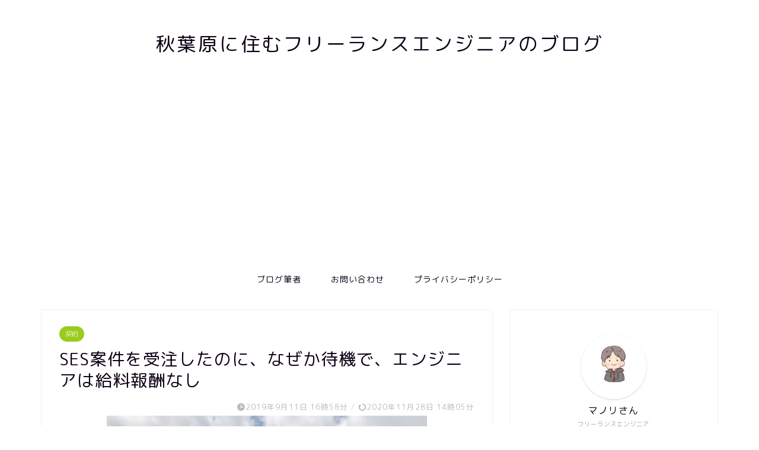

--- FILE ---
content_type: text/html; charset=UTF-8
request_url: https://futsuuno.com/waiting-engineer-no-reward
body_size: 22142
content:
<!DOCTYPE html>
<html lang="ja">
<head prefix="og: http://ogp.me/ns# fb: http://ogp.me/ns/fb# article: http://ogp.me/ns/article#">
<meta charset="utf-8">
<meta http-equiv="X-UA-Compatible" content="IE=edge">
<meta name="viewport" content="width=device-width, initial-scale=1">
<!-- ここからOGP -->
<meta property="og:type" content="blog">
<meta property="og:title" content="SES案件を受注したのに、なぜか待機で、エンジニアは給料報酬なし｜秋葉原に住むフリーランスエンジニアのブログ"> 
<meta property="og:url" content="https://futsuuno.com/waiting-engineer-no-reward"> 
<meta property="og:description" content="案件が突然、終了してしまった。 急いで、次の案件を探さないと。 &nbsp; クラウドソーシングや仲介会社を使って、案件"> 
<meta property="og:image" content="https://futsuuno.com/wp-content/uploads/2019/09/IMG_0324.jpeg">
<meta property="og:site_name" content="秋葉原に住むフリーランスエンジニアのブログ">
<meta property="fb:admins" content="">
<meta name="twitter:card" content="summary">
<!-- ここまでOGP --> 

<meta name="description" itemprop="description" content="案件が突然、終了してしまった。 急いで、次の案件を探さないと。 &nbsp; クラウドソーシングや仲介会社を使って、案件" >
<link rel="shortcut icon" href="https://futsuuno.com/wp-content/themes/jin/favicon.ico">

<meta name='robots' content='index, follow, max-image-preview:large, max-snippet:-1, max-video-preview:-1' />
	<style>img:is([sizes="auto" i], [sizes^="auto," i]) { contain-intrinsic-size: 3000px 1500px }</style>
	
	<!-- This site is optimized with the Yoast SEO plugin v22.6 - https://yoast.com/wordpress/plugins/seo/ -->
	<title>SES案件を受注したのに、なぜか待機で、エンジニアは給料報酬なし - 秋葉原に住むフリーランスエンジニアのブログ</title>
	<link rel="canonical" href="https://futsuuno.com/waiting-engineer-no-reward" />
	<meta property="og:locale" content="ja_JP" />
	<meta property="og:type" content="article" />
	<meta property="og:title" content="SES案件を受注したのに、なぜか待機で、エンジニアは給料報酬なし - 秋葉原に住むフリーランスエンジニアのブログ" />
	<meta property="og:description" content="案件が突然、終了してしまった。 急いで、次の案件を探さないと。 クラウドソーシングや仲介会社を使って、案件を探します。 いくつかの案件に、引っかかって、 発注者と顔合わせをして、問題がなければ、 「君に発注" />
	<meta property="og:url" content="https://futsuuno.com/waiting-engineer-no-reward" />
	<meta property="og:site_name" content="秋葉原に住むフリーランスエンジニアのブログ" />
	<meta property="article:published_time" content="2019-09-11T07:58:38+00:00" />
	<meta property="article:modified_time" content="2020-11-28T05:05:30+00:00" />
	<meta property="og:image" content="https://futsuuno.com/wp-content/uploads/2019/09/IMG_0324.jpeg" />
	<meta property="og:image:width" content="1536" />
	<meta property="og:image:height" content="2048" />
	<meta property="og:image:type" content="image/jpeg" />
	<meta name="author" content="普通のフリーランスエンジニア　マノリさん" />
	<meta name="twitter:card" content="summary_large_image" />
	<meta name="twitter:label1" content="執筆者" />
	<meta name="twitter:data1" content="普通のフリーランスエンジニア　マノリさん" />
	<script type="application/ld+json" class="yoast-schema-graph">{"@context":"https://schema.org","@graph":[{"@type":"WebPage","@id":"https://futsuuno.com/waiting-engineer-no-reward","url":"https://futsuuno.com/waiting-engineer-no-reward","name":"SES案件を受注したのに、なぜか待機で、エンジニアは給料報酬なし - 秋葉原に住むフリーランスエンジニアのブログ","isPartOf":{"@id":"https://futsuuno.com/#website"},"primaryImageOfPage":{"@id":"https://futsuuno.com/waiting-engineer-no-reward#primaryimage"},"image":{"@id":"https://futsuuno.com/waiting-engineer-no-reward#primaryimage"},"thumbnailUrl":"https://futsuuno.com/wp-content/uploads/2019/09/IMG_0324.jpeg","datePublished":"2019-09-11T07:58:38+00:00","dateModified":"2020-11-28T05:05:30+00:00","author":{"@id":"https://futsuuno.com/#/schema/person/a21a7986d86c21ccce57db15c1bac355"},"breadcrumb":{"@id":"https://futsuuno.com/waiting-engineer-no-reward#breadcrumb"},"inLanguage":"ja","potentialAction":[{"@type":"ReadAction","target":["https://futsuuno.com/waiting-engineer-no-reward"]}]},{"@type":"ImageObject","inLanguage":"ja","@id":"https://futsuuno.com/waiting-engineer-no-reward#primaryimage","url":"https://futsuuno.com/wp-content/uploads/2019/09/IMG_0324.jpeg","contentUrl":"https://futsuuno.com/wp-content/uploads/2019/09/IMG_0324.jpeg","width":1536,"height":2048,"caption":"waiting engineer no reward"},{"@type":"BreadcrumbList","@id":"https://futsuuno.com/waiting-engineer-no-reward#breadcrumb","itemListElement":[{"@type":"ListItem","position":1,"name":"ホーム","item":"https://futsuuno.com/"},{"@type":"ListItem","position":2,"name":"SES案件を受注したのに、なぜか待機で、エンジニアは給料報酬なし"}]},{"@type":"WebSite","@id":"https://futsuuno.com/#website","url":"https://futsuuno.com/","name":"秋葉原に住むフリーランスエンジニアのブログ","description":"","potentialAction":[{"@type":"SearchAction","target":{"@type":"EntryPoint","urlTemplate":"https://futsuuno.com/?s={search_term_string}"},"query-input":"required name=search_term_string"}],"inLanguage":"ja"},{"@type":"Person","@id":"https://futsuuno.com/#/schema/person/a21a7986d86c21ccce57db15c1bac355","name":"普通のフリーランスエンジニア　マノリさん","image":{"@type":"ImageObject","inLanguage":"ja","@id":"https://futsuuno.com/#/schema/person/image/","url":"https://futsuuno.com/wp-content/uploads/2025/05/profile-150x150.jpeg","contentUrl":"https://futsuuno.com/wp-content/uploads/2025/05/profile-150x150.jpeg","caption":"普通のフリーランスエンジニア　マノリさん"},"description":"1981年生。早稲田大学卒。秋葉原（外神田）在住。フルリモートで作業中。昼は人で溢れかえり、夜は誰もいなくなる電気街で、仕事を頑張る。趣味は、小説と散歩","url":"https://futsuuno.com/author/commonplace"}]}</script>
	<!-- / Yoast SEO plugin. -->


<link rel='dns-prefetch' href='//ajax.googleapis.com' />
<link rel='dns-prefetch' href='//cdnjs.cloudflare.com' />
<link rel='dns-prefetch' href='//use.fontawesome.com' />
<link rel='dns-prefetch' href='//c0.wp.com' />
<link rel="alternate" type="application/rss+xml" title="秋葉原に住むフリーランスエンジニアのブログ &raquo; フィード" href="https://futsuuno.com/feed" />
<link rel="alternate" type="application/rss+xml" title="秋葉原に住むフリーランスエンジニアのブログ &raquo; コメントフィード" href="https://futsuuno.com/comments/feed" />
<link rel="alternate" type="application/rss+xml" title="秋葉原に住むフリーランスエンジニアのブログ &raquo; SES案件を受注したのに、なぜか待機で、エンジニアは給料報酬なし のコメントのフィード" href="https://futsuuno.com/waiting-engineer-no-reward/feed" />
<script type="text/javascript">
/* <![CDATA[ */
window._wpemojiSettings = {"baseUrl":"https:\/\/s.w.org\/images\/core\/emoji\/16.0.1\/72x72\/","ext":".png","svgUrl":"https:\/\/s.w.org\/images\/core\/emoji\/16.0.1\/svg\/","svgExt":".svg","source":{"concatemoji":"https:\/\/futsuuno.com\/wp-includes\/js\/wp-emoji-release.min.js?ver=6.8.3"}};
/*! This file is auto-generated */
!function(s,n){var o,i,e;function c(e){try{var t={supportTests:e,timestamp:(new Date).valueOf()};sessionStorage.setItem(o,JSON.stringify(t))}catch(e){}}function p(e,t,n){e.clearRect(0,0,e.canvas.width,e.canvas.height),e.fillText(t,0,0);var t=new Uint32Array(e.getImageData(0,0,e.canvas.width,e.canvas.height).data),a=(e.clearRect(0,0,e.canvas.width,e.canvas.height),e.fillText(n,0,0),new Uint32Array(e.getImageData(0,0,e.canvas.width,e.canvas.height).data));return t.every(function(e,t){return e===a[t]})}function u(e,t){e.clearRect(0,0,e.canvas.width,e.canvas.height),e.fillText(t,0,0);for(var n=e.getImageData(16,16,1,1),a=0;a<n.data.length;a++)if(0!==n.data[a])return!1;return!0}function f(e,t,n,a){switch(t){case"flag":return n(e,"\ud83c\udff3\ufe0f\u200d\u26a7\ufe0f","\ud83c\udff3\ufe0f\u200b\u26a7\ufe0f")?!1:!n(e,"\ud83c\udde8\ud83c\uddf6","\ud83c\udde8\u200b\ud83c\uddf6")&&!n(e,"\ud83c\udff4\udb40\udc67\udb40\udc62\udb40\udc65\udb40\udc6e\udb40\udc67\udb40\udc7f","\ud83c\udff4\u200b\udb40\udc67\u200b\udb40\udc62\u200b\udb40\udc65\u200b\udb40\udc6e\u200b\udb40\udc67\u200b\udb40\udc7f");case"emoji":return!a(e,"\ud83e\udedf")}return!1}function g(e,t,n,a){var r="undefined"!=typeof WorkerGlobalScope&&self instanceof WorkerGlobalScope?new OffscreenCanvas(300,150):s.createElement("canvas"),o=r.getContext("2d",{willReadFrequently:!0}),i=(o.textBaseline="top",o.font="600 32px Arial",{});return e.forEach(function(e){i[e]=t(o,e,n,a)}),i}function t(e){var t=s.createElement("script");t.src=e,t.defer=!0,s.head.appendChild(t)}"undefined"!=typeof Promise&&(o="wpEmojiSettingsSupports",i=["flag","emoji"],n.supports={everything:!0,everythingExceptFlag:!0},e=new Promise(function(e){s.addEventListener("DOMContentLoaded",e,{once:!0})}),new Promise(function(t){var n=function(){try{var e=JSON.parse(sessionStorage.getItem(o));if("object"==typeof e&&"number"==typeof e.timestamp&&(new Date).valueOf()<e.timestamp+604800&&"object"==typeof e.supportTests)return e.supportTests}catch(e){}return null}();if(!n){if("undefined"!=typeof Worker&&"undefined"!=typeof OffscreenCanvas&&"undefined"!=typeof URL&&URL.createObjectURL&&"undefined"!=typeof Blob)try{var e="postMessage("+g.toString()+"("+[JSON.stringify(i),f.toString(),p.toString(),u.toString()].join(",")+"));",a=new Blob([e],{type:"text/javascript"}),r=new Worker(URL.createObjectURL(a),{name:"wpTestEmojiSupports"});return void(r.onmessage=function(e){c(n=e.data),r.terminate(),t(n)})}catch(e){}c(n=g(i,f,p,u))}t(n)}).then(function(e){for(var t in e)n.supports[t]=e[t],n.supports.everything=n.supports.everything&&n.supports[t],"flag"!==t&&(n.supports.everythingExceptFlag=n.supports.everythingExceptFlag&&n.supports[t]);n.supports.everythingExceptFlag=n.supports.everythingExceptFlag&&!n.supports.flag,n.DOMReady=!1,n.readyCallback=function(){n.DOMReady=!0}}).then(function(){return e}).then(function(){var e;n.supports.everything||(n.readyCallback(),(e=n.source||{}).concatemoji?t(e.concatemoji):e.wpemoji&&e.twemoji&&(t(e.twemoji),t(e.wpemoji)))}))}((window,document),window._wpemojiSettings);
/* ]]> */
</script>
<style id='wp-emoji-styles-inline-css' type='text/css'>

	img.wp-smiley, img.emoji {
		display: inline !important;
		border: none !important;
		box-shadow: none !important;
		height: 1em !important;
		width: 1em !important;
		margin: 0 0.07em !important;
		vertical-align: -0.1em !important;
		background: none !important;
		padding: 0 !important;
	}
</style>
<link rel='stylesheet' id='wp-block-library-css' href='https://c0.wp.com/c/6.8.3/wp-includes/css/dist/block-library/style.min.css' type='text/css' media='all' />
<style id='wp-block-library-inline-css' type='text/css'>
.has-text-align-justify{text-align:justify;}
</style>
<style id='classic-theme-styles-inline-css' type='text/css'>
/*! This file is auto-generated */
.wp-block-button__link{color:#fff;background-color:#32373c;border-radius:9999px;box-shadow:none;text-decoration:none;padding:calc(.667em + 2px) calc(1.333em + 2px);font-size:1.125em}.wp-block-file__button{background:#32373c;color:#fff;text-decoration:none}
</style>
<link rel='stylesheet' id='mediaelement-css' href='https://c0.wp.com/c/6.8.3/wp-includes/js/mediaelement/mediaelementplayer-legacy.min.css' type='text/css' media='all' />
<link rel='stylesheet' id='wp-mediaelement-css' href='https://c0.wp.com/c/6.8.3/wp-includes/js/mediaelement/wp-mediaelement.min.css' type='text/css' media='all' />
<style id='global-styles-inline-css' type='text/css'>
:root{--wp--preset--aspect-ratio--square: 1;--wp--preset--aspect-ratio--4-3: 4/3;--wp--preset--aspect-ratio--3-4: 3/4;--wp--preset--aspect-ratio--3-2: 3/2;--wp--preset--aspect-ratio--2-3: 2/3;--wp--preset--aspect-ratio--16-9: 16/9;--wp--preset--aspect-ratio--9-16: 9/16;--wp--preset--color--black: #000000;--wp--preset--color--cyan-bluish-gray: #abb8c3;--wp--preset--color--white: #ffffff;--wp--preset--color--pale-pink: #f78da7;--wp--preset--color--vivid-red: #cf2e2e;--wp--preset--color--luminous-vivid-orange: #ff6900;--wp--preset--color--luminous-vivid-amber: #fcb900;--wp--preset--color--light-green-cyan: #7bdcb5;--wp--preset--color--vivid-green-cyan: #00d084;--wp--preset--color--pale-cyan-blue: #8ed1fc;--wp--preset--color--vivid-cyan-blue: #0693e3;--wp--preset--color--vivid-purple: #9b51e0;--wp--preset--gradient--vivid-cyan-blue-to-vivid-purple: linear-gradient(135deg,rgba(6,147,227,1) 0%,rgb(155,81,224) 100%);--wp--preset--gradient--light-green-cyan-to-vivid-green-cyan: linear-gradient(135deg,rgb(122,220,180) 0%,rgb(0,208,130) 100%);--wp--preset--gradient--luminous-vivid-amber-to-luminous-vivid-orange: linear-gradient(135deg,rgba(252,185,0,1) 0%,rgba(255,105,0,1) 100%);--wp--preset--gradient--luminous-vivid-orange-to-vivid-red: linear-gradient(135deg,rgba(255,105,0,1) 0%,rgb(207,46,46) 100%);--wp--preset--gradient--very-light-gray-to-cyan-bluish-gray: linear-gradient(135deg,rgb(238,238,238) 0%,rgb(169,184,195) 100%);--wp--preset--gradient--cool-to-warm-spectrum: linear-gradient(135deg,rgb(74,234,220) 0%,rgb(151,120,209) 20%,rgb(207,42,186) 40%,rgb(238,44,130) 60%,rgb(251,105,98) 80%,rgb(254,248,76) 100%);--wp--preset--gradient--blush-light-purple: linear-gradient(135deg,rgb(255,206,236) 0%,rgb(152,150,240) 100%);--wp--preset--gradient--blush-bordeaux: linear-gradient(135deg,rgb(254,205,165) 0%,rgb(254,45,45) 50%,rgb(107,0,62) 100%);--wp--preset--gradient--luminous-dusk: linear-gradient(135deg,rgb(255,203,112) 0%,rgb(199,81,192) 50%,rgb(65,88,208) 100%);--wp--preset--gradient--pale-ocean: linear-gradient(135deg,rgb(255,245,203) 0%,rgb(182,227,212) 50%,rgb(51,167,181) 100%);--wp--preset--gradient--electric-grass: linear-gradient(135deg,rgb(202,248,128) 0%,rgb(113,206,126) 100%);--wp--preset--gradient--midnight: linear-gradient(135deg,rgb(2,3,129) 0%,rgb(40,116,252) 100%);--wp--preset--font-size--small: 13px;--wp--preset--font-size--medium: 20px;--wp--preset--font-size--large: 36px;--wp--preset--font-size--x-large: 42px;--wp--preset--spacing--20: 0.44rem;--wp--preset--spacing--30: 0.67rem;--wp--preset--spacing--40: 1rem;--wp--preset--spacing--50: 1.5rem;--wp--preset--spacing--60: 2.25rem;--wp--preset--spacing--70: 3.38rem;--wp--preset--spacing--80: 5.06rem;--wp--preset--shadow--natural: 6px 6px 9px rgba(0, 0, 0, 0.2);--wp--preset--shadow--deep: 12px 12px 50px rgba(0, 0, 0, 0.4);--wp--preset--shadow--sharp: 6px 6px 0px rgba(0, 0, 0, 0.2);--wp--preset--shadow--outlined: 6px 6px 0px -3px rgba(255, 255, 255, 1), 6px 6px rgba(0, 0, 0, 1);--wp--preset--shadow--crisp: 6px 6px 0px rgba(0, 0, 0, 1);}:where(.is-layout-flex){gap: 0.5em;}:where(.is-layout-grid){gap: 0.5em;}body .is-layout-flex{display: flex;}.is-layout-flex{flex-wrap: wrap;align-items: center;}.is-layout-flex > :is(*, div){margin: 0;}body .is-layout-grid{display: grid;}.is-layout-grid > :is(*, div){margin: 0;}:where(.wp-block-columns.is-layout-flex){gap: 2em;}:where(.wp-block-columns.is-layout-grid){gap: 2em;}:where(.wp-block-post-template.is-layout-flex){gap: 1.25em;}:where(.wp-block-post-template.is-layout-grid){gap: 1.25em;}.has-black-color{color: var(--wp--preset--color--black) !important;}.has-cyan-bluish-gray-color{color: var(--wp--preset--color--cyan-bluish-gray) !important;}.has-white-color{color: var(--wp--preset--color--white) !important;}.has-pale-pink-color{color: var(--wp--preset--color--pale-pink) !important;}.has-vivid-red-color{color: var(--wp--preset--color--vivid-red) !important;}.has-luminous-vivid-orange-color{color: var(--wp--preset--color--luminous-vivid-orange) !important;}.has-luminous-vivid-amber-color{color: var(--wp--preset--color--luminous-vivid-amber) !important;}.has-light-green-cyan-color{color: var(--wp--preset--color--light-green-cyan) !important;}.has-vivid-green-cyan-color{color: var(--wp--preset--color--vivid-green-cyan) !important;}.has-pale-cyan-blue-color{color: var(--wp--preset--color--pale-cyan-blue) !important;}.has-vivid-cyan-blue-color{color: var(--wp--preset--color--vivid-cyan-blue) !important;}.has-vivid-purple-color{color: var(--wp--preset--color--vivid-purple) !important;}.has-black-background-color{background-color: var(--wp--preset--color--black) !important;}.has-cyan-bluish-gray-background-color{background-color: var(--wp--preset--color--cyan-bluish-gray) !important;}.has-white-background-color{background-color: var(--wp--preset--color--white) !important;}.has-pale-pink-background-color{background-color: var(--wp--preset--color--pale-pink) !important;}.has-vivid-red-background-color{background-color: var(--wp--preset--color--vivid-red) !important;}.has-luminous-vivid-orange-background-color{background-color: var(--wp--preset--color--luminous-vivid-orange) !important;}.has-luminous-vivid-amber-background-color{background-color: var(--wp--preset--color--luminous-vivid-amber) !important;}.has-light-green-cyan-background-color{background-color: var(--wp--preset--color--light-green-cyan) !important;}.has-vivid-green-cyan-background-color{background-color: var(--wp--preset--color--vivid-green-cyan) !important;}.has-pale-cyan-blue-background-color{background-color: var(--wp--preset--color--pale-cyan-blue) !important;}.has-vivid-cyan-blue-background-color{background-color: var(--wp--preset--color--vivid-cyan-blue) !important;}.has-vivid-purple-background-color{background-color: var(--wp--preset--color--vivid-purple) !important;}.has-black-border-color{border-color: var(--wp--preset--color--black) !important;}.has-cyan-bluish-gray-border-color{border-color: var(--wp--preset--color--cyan-bluish-gray) !important;}.has-white-border-color{border-color: var(--wp--preset--color--white) !important;}.has-pale-pink-border-color{border-color: var(--wp--preset--color--pale-pink) !important;}.has-vivid-red-border-color{border-color: var(--wp--preset--color--vivid-red) !important;}.has-luminous-vivid-orange-border-color{border-color: var(--wp--preset--color--luminous-vivid-orange) !important;}.has-luminous-vivid-amber-border-color{border-color: var(--wp--preset--color--luminous-vivid-amber) !important;}.has-light-green-cyan-border-color{border-color: var(--wp--preset--color--light-green-cyan) !important;}.has-vivid-green-cyan-border-color{border-color: var(--wp--preset--color--vivid-green-cyan) !important;}.has-pale-cyan-blue-border-color{border-color: var(--wp--preset--color--pale-cyan-blue) !important;}.has-vivid-cyan-blue-border-color{border-color: var(--wp--preset--color--vivid-cyan-blue) !important;}.has-vivid-purple-border-color{border-color: var(--wp--preset--color--vivid-purple) !important;}.has-vivid-cyan-blue-to-vivid-purple-gradient-background{background: var(--wp--preset--gradient--vivid-cyan-blue-to-vivid-purple) !important;}.has-light-green-cyan-to-vivid-green-cyan-gradient-background{background: var(--wp--preset--gradient--light-green-cyan-to-vivid-green-cyan) !important;}.has-luminous-vivid-amber-to-luminous-vivid-orange-gradient-background{background: var(--wp--preset--gradient--luminous-vivid-amber-to-luminous-vivid-orange) !important;}.has-luminous-vivid-orange-to-vivid-red-gradient-background{background: var(--wp--preset--gradient--luminous-vivid-orange-to-vivid-red) !important;}.has-very-light-gray-to-cyan-bluish-gray-gradient-background{background: var(--wp--preset--gradient--very-light-gray-to-cyan-bluish-gray) !important;}.has-cool-to-warm-spectrum-gradient-background{background: var(--wp--preset--gradient--cool-to-warm-spectrum) !important;}.has-blush-light-purple-gradient-background{background: var(--wp--preset--gradient--blush-light-purple) !important;}.has-blush-bordeaux-gradient-background{background: var(--wp--preset--gradient--blush-bordeaux) !important;}.has-luminous-dusk-gradient-background{background: var(--wp--preset--gradient--luminous-dusk) !important;}.has-pale-ocean-gradient-background{background: var(--wp--preset--gradient--pale-ocean) !important;}.has-electric-grass-gradient-background{background: var(--wp--preset--gradient--electric-grass) !important;}.has-midnight-gradient-background{background: var(--wp--preset--gradient--midnight) !important;}.has-small-font-size{font-size: var(--wp--preset--font-size--small) !important;}.has-medium-font-size{font-size: var(--wp--preset--font-size--medium) !important;}.has-large-font-size{font-size: var(--wp--preset--font-size--large) !important;}.has-x-large-font-size{font-size: var(--wp--preset--font-size--x-large) !important;}
:where(.wp-block-post-template.is-layout-flex){gap: 1.25em;}:where(.wp-block-post-template.is-layout-grid){gap: 1.25em;}
:where(.wp-block-columns.is-layout-flex){gap: 2em;}:where(.wp-block-columns.is-layout-grid){gap: 2em;}
:root :where(.wp-block-pullquote){font-size: 1.5em;line-height: 1.6;}
</style>
<link rel='stylesheet' id='contact-form-7-css' href='https://futsuuno.com/wp-content/plugins/contact-form-7/includes/css/styles.css?ver=5.6' type='text/css' media='all' />
<link rel='stylesheet' id='drawit-css-css' href='https://futsuuno.com/wp-content/plugins/drawit/css/drawit.min.css?ver=1.1.3' type='text/css' media='all' />
<link rel='stylesheet' id='ppress-frontend-css' href='https://futsuuno.com/wp-content/plugins/wp-user-avatar/assets/css/frontend.min.css?ver=3.2.15' type='text/css' media='all' />
<link rel='stylesheet' id='ppress-flatpickr-css' href='https://futsuuno.com/wp-content/plugins/wp-user-avatar/assets/flatpickr/flatpickr.min.css?ver=3.2.15' type='text/css' media='all' />
<link rel='stylesheet' id='ppress-select2-css' href='https://futsuuno.com/wp-content/plugins/wp-user-avatar/assets/select2/select2.min.css?ver=6.8.3' type='text/css' media='all' />
<link rel='stylesheet' id='theme-style-css' href='https://futsuuno.com/wp-content/themes/jin/style.css?ver=6.8.3' type='text/css' media='all' />
<link rel='stylesheet' id='fontawesome-style-css' href='https://use.fontawesome.com/releases/v5.6.3/css/all.css?ver=6.8.3' type='text/css' media='all' />
<link rel='stylesheet' id='swiper-style-css' href='https://cdnjs.cloudflare.com/ajax/libs/Swiper/4.0.7/css/swiper.min.css?ver=6.8.3' type='text/css' media='all' />
<link rel='stylesheet' id='jetpack_css-css' href='https://c0.wp.com/p/jetpack/11.1.4/css/jetpack.css' type='text/css' media='all' />
<script type="text/javascript" src="https://ajax.googleapis.com/ajax/libs/jquery/1.12.4/jquery.min.js?ver=6.8.3" id="jquery-js"></script>
<script type="text/javascript" src="https://futsuuno.com/wp-content/plugins/wp-user-avatar/assets/flatpickr/flatpickr.min.js?ver=6.8.3" id="ppress-flatpickr-js"></script>
<script type="text/javascript" src="https://futsuuno.com/wp-content/plugins/wp-user-avatar/assets/select2/select2.min.js?ver=6.8.3" id="ppress-select2-js"></script>
<script type="text/javascript" id="quicktags-js-extra">
/* <![CDATA[ */
var quicktagsL10n = {"closeAllOpenTags":"\u958b\u3044\u3066\u3044\u308b\u3059\u3079\u3066\u306e\u30bf\u30b0\u3092\u9589\u3058\u308b","closeTags":"\u30bf\u30b0\u3092\u9589\u3058\u308b","enterURL":"URL \u3092\u5165\u529b\u3057\u3066\u304f\u3060\u3055\u3044","enterImageURL":"\u753b\u50cf\u306e URL \u3092\u5165\u529b\u3057\u3066\u304f\u3060\u3055\u3044","enterImageDescription":"\u753b\u50cf\u306e\u8aac\u660e\u3092\u5165\u529b\u3057\u3066\u304f\u3060\u3055\u3044","textdirection":"\u30c6\u30ad\u30b9\u30c8\u8a18\u8ff0\u65b9\u5411","toggleTextdirection":"\u30c6\u30ad\u30b9\u30c8\u8a18\u8ff0\u65b9\u5411\u306e\u5207\u66ff","dfw":"\u96c6\u4e2d\u57f7\u7b46\u30e2\u30fc\u30c9","strong":"\u592a\u5b57","strongClose":"\u592a\u5b57\u30bf\u30b0\u3092\u9589\u3058\u308b","em":"\u30a4\u30bf\u30ea\u30c3\u30af","emClose":"\u30a4\u30bf\u30ea\u30c3\u30af\u30bf\u30b0\u3092\u9589\u3058\u308b","link":"\u30ea\u30f3\u30af\u3092\u633f\u5165","blockquote":"\u5f15\u7528","blockquoteClose":"\u5f15\u7528\u30bf\u30b0\u3092\u9589\u3058\u308b","del":"\u6253\u3061\u6d88\u3057\u7dda","delClose":"\u6253\u3061\u6d88\u3057\u7dda\u30bf\u30b0\u3092\u9589\u3058\u308b","ins":"\u633f\u5165\u3055\u308c\u305f\u30c6\u30ad\u30b9\u30c8","insClose":"\u633f\u5165\u30bf\u30b0\u3092\u9589\u3058\u308b","image":"\u753b\u50cf\u3092\u633f\u5165","ul":"\u756a\u53f7\u306a\u3057\u30ea\u30b9\u30c8","ulClose":"\u756a\u53f7\u306a\u3057\u30ea\u30b9\u30c8\u30bf\u30b0\u3092\u9589\u3058\u308b","ol":"\u756a\u53f7\u4ed8\u304d\u30ea\u30b9\u30c8","olClose":"\u756a\u53f7\u4ed8\u304d\u30ea\u30b9\u30c8\u30bf\u30b0\u3092\u9589\u3058\u308b","li":"\u30ea\u30b9\u30c8\u9805\u76ee","liClose":"\u30ea\u30b9\u30c8\u9805\u76ee\u30bf\u30b0\u3092\u9589\u3058\u308b","code":"\u30b3\u30fc\u30c9","codeClose":"\u30b3\u30fc\u30c9\u30bf\u30b0\u3092\u9589\u3058\u308b","more":"\u300c\u7d9a\u304d\u3092\u8aad\u3080\u300d\u30bf\u30b0\u3092\u633f\u5165"};
/* ]]> */
</script>
<script type="text/javascript" src="https://c0.wp.com/c/6.8.3/wp-includes/js/quicktags.min.js" id="quicktags-js"></script>
<script type="text/javascript" id="quicktags_drawit-js-extra">
/* <![CDATA[ */
var drawitFE = {"mediaupload":"https:\/\/futsuuno.com\/wp-admin\/\/media-upload.php"};
/* ]]> */
</script>
<script type="text/javascript" src="https://futsuuno.com/wp-content/plugins/drawit/js/qt-btn.js?ver=1.1.3" id="quicktags_drawit-js"></script>
<link rel="https://api.w.org/" href="https://futsuuno.com/wp-json/" /><link rel="alternate" title="JSON" type="application/json" href="https://futsuuno.com/wp-json/wp/v2/posts/737" /><link rel='shortlink' href='https://futsuuno.com/?p=737' />
<link rel="alternate" title="oEmbed (JSON)" type="application/json+oembed" href="https://futsuuno.com/wp-json/oembed/1.0/embed?url=https%3A%2F%2Ffutsuuno.com%2Fwaiting-engineer-no-reward" />
<link rel="alternate" title="oEmbed (XML)" type="text/xml+oembed" href="https://futsuuno.com/wp-json/oembed/1.0/embed?url=https%3A%2F%2Ffutsuuno.com%2Fwaiting-engineer-no-reward&#038;format=xml" />
<style>img#wpstats{display:none}</style>
		<style type="text/css">
		#wrapper{
							background-color: #fff;
				background-image: url();
					}
		.related-entry-headline-text span:before,
		#comment-title span:before,
		#reply-title span:before{
			background-color: #0d0015;
			border-color: #0d0015!important;
		}
		
		#breadcrumb:after,
		#page-top a{	
			background-color: #393542;
		}
				footer{
			background-color: #393542;
		}
		.footer-inner a,
		#copyright,
		#copyright-center{
			border-color: #fff!important;
			color: #fff!important;
		}
		#footer-widget-area
		{
			border-color: #fff!important;
		}
				.page-top-footer a{
			color: #393542!important;
		}
				#breadcrumb ul li,
		#breadcrumb ul li a{
			color: #393542!important;
		}
		
		body,
		a,
		a:link,
		a:visited,
		.my-profile,
		.widgettitle,
		.tabBtn-mag label{
			color: #0d0015;
		}
		a:hover{
			color: #e22255;
		}
						.widget_nav_menu ul > li > a:before,
		.widget_categories ul > li > a:before,
		.widget_pages ul > li > a:before,
		.widget_recent_entries ul > li > a:before,
		.widget_archive ul > li > a:before,
		.widget_archive form:after,
		.widget_categories form:after,
		.widget_nav_menu ul > li > ul.sub-menu > li > a:before,
		.widget_categories ul > li > .children > li > a:before,
		.widget_pages ul > li > .children > li > a:before,
		.widget_nav_menu ul > li > ul.sub-menu > li > ul.sub-menu li > a:before,
		.widget_categories ul > li > .children > li > .children li > a:before,
		.widget_pages ul > li > .children > li > .children li > a:before{
			color: #0d0015;
		}
		.widget_nav_menu ul .sub-menu .sub-menu li a:before{
			background-color: #0d0015!important;
		}
		footer .footer-widget,
		footer .footer-widget a,
		footer .footer-widget ul li,
		.footer-widget.widget_nav_menu ul > li > a:before,
		.footer-widget.widget_categories ul > li > a:before,
		.footer-widget.widget_recent_entries ul > li > a:before,
		.footer-widget.widget_pages ul > li > a:before,
		.footer-widget.widget_archive ul > li > a:before,
		footer .widget_tag_cloud .tagcloud a:before{
			color: #fff!important;
			border-color: #fff!important;
		}
		footer .footer-widget .widgettitle{
			color: #fff!important;
			border-color: #9acc1e!important;
		}
		footer .widget_nav_menu ul .children .children li a:before,
		footer .widget_categories ul .children .children li a:before,
		footer .widget_nav_menu ul .sub-menu .sub-menu li a:before{
			background-color: #fff!important;
		}
		#drawernav a:hover,
		.post-list-title,
		#prev-next p,
		#toc_container .toc_list li a{
			color: #0d0015!important;
		}
		
		#header-box{
			background-color: #ffffff;
		}
						@media (min-width: 768px) {
		#header-box .header-box10-bg:before,
		#header-box .header-box11-bg:before{
			border-radius: 2px;
		}
		}
										@media (min-width: 768px) {
			.top-image-meta{
				margin-top: calc(0px - 30px);
			}
		}
		@media (min-width: 1200px) {
			.top-image-meta{
				margin-top: calc(0px);
			}
		}
				.pickup-contents:before{
			background-color: #ffffff!important;
		}
		
		.main-image-text{
			color: #555;
		}
		.main-image-text-sub{
			color: #555;
		}
		
				@media (min-width: 481px) {
			#site-info{
				padding-top: 50px!important;
				padding-bottom: 50px!important;
			}
		}
		
		#site-info span a{
			color: #0d0015!important;
		}
		
				#headmenu .headsns .line a svg{
			fill: #000000!important;
		}
		#headmenu .headsns a,
		#headmenu{
			color: #000000!important;
			border-color:#000000!important;
		}
						.profile-follow .line-sns a svg{
			fill: #0d0015!important;
		}
		.profile-follow .line-sns a:hover svg{
			fill: #9acc1e!important;
		}
		.profile-follow a{
			color: #0d0015!important;
			border-color:#0d0015!important;
		}
		.profile-follow a:hover,
		#headmenu .headsns a:hover{
			color:#9acc1e!important;
			border-color:#9acc1e!important;
		}
				.search-box:hover{
			color:#9acc1e!important;
			border-color:#9acc1e!important;
		}
				#header #headmenu .headsns .line a:hover svg{
			fill:#9acc1e!important;
		}
		.cps-icon-bar,
		#navtoggle:checked + .sp-menu-open .cps-icon-bar{
			background-color: #0d0015;
		}
		#nav-container{
			background-color: #fff;
		}
		.menu-box .menu-item svg{
			fill:#0d0015;
		}
		#drawernav ul.menu-box > li > a,
		#drawernav2 ul.menu-box > li > a,
		#drawernav3 ul.menu-box > li > a,
		#drawernav4 ul.menu-box > li > a,
		#drawernav5 ul.menu-box > li > a,
		#drawernav ul.menu-box > li.menu-item-has-children:after,
		#drawernav2 ul.menu-box > li.menu-item-has-children:after,
		#drawernav3 ul.menu-box > li.menu-item-has-children:after,
		#drawernav4 ul.menu-box > li.menu-item-has-children:after,
		#drawernav5 ul.menu-box > li.menu-item-has-children:after{
			color: #0d0015!important;
		}
		#drawernav ul.menu-box li a,
		#drawernav2 ul.menu-box li a,
		#drawernav3 ul.menu-box li a,
		#drawernav4 ul.menu-box li a,
		#drawernav5 ul.menu-box li a{
			font-size: 14px!important;
		}
		#drawernav3 ul.menu-box > li{
			color: #0d0015!important;
		}
		#drawernav4 .menu-box > .menu-item > a:after,
		#drawernav3 .menu-box > .menu-item > a:after,
		#drawernav .menu-box > .menu-item > a:after{
			background-color: #0d0015!important;
		}
		#drawernav2 .menu-box > .menu-item:hover,
		#drawernav5 .menu-box > .menu-item:hover{
			border-top-color: #0d0015!important;
		}
				.cps-info-bar a{
			background-color: #ffcd44!important;
		}
				@media (min-width: 768px) {
			.post-list-mag .post-list-item:not(:nth-child(2n)){
				margin-right: 2.6%;
			}
		}
				@media (min-width: 768px) {
			#tab-1:checked ~ .tabBtn-mag li [for="tab-1"]:after,
			#tab-2:checked ~ .tabBtn-mag li [for="tab-2"]:after,
			#tab-3:checked ~ .tabBtn-mag li [for="tab-3"]:after,
			#tab-4:checked ~ .tabBtn-mag li [for="tab-4"]:after{
				border-top-color: #0d0015!important;
			}
			.tabBtn-mag label{
				border-bottom-color: #0d0015!important;
			}
		}
		#tab-1:checked ~ .tabBtn-mag li [for="tab-1"],
		#tab-2:checked ~ .tabBtn-mag li [for="tab-2"],
		#tab-3:checked ~ .tabBtn-mag li [for="tab-3"],
		#tab-4:checked ~ .tabBtn-mag li [for="tab-4"],
		#prev-next a.next:after,
		#prev-next a.prev:after,
		.more-cat-button a:hover span:before{
			background-color: #0d0015!important;
		}
		

		.swiper-slide .post-list-cat,
		.post-list-mag .post-list-cat,
		.post-list-mag3col .post-list-cat,
		.post-list-mag-sp1col .post-list-cat,
		.swiper-pagination-bullet-active,
		.pickup-cat,
		.post-list .post-list-cat,
		#breadcrumb .bcHome a:hover span:before,
		.popular-item:nth-child(1) .pop-num,
		.popular-item:nth-child(2) .pop-num,
		.popular-item:nth-child(3) .pop-num{
			background-color: #9acc1e!important;
		}
		.sidebar-btn a,
		.profile-sns-menu{
			background-color: #9acc1e!important;
		}
		.sp-sns-menu a,
		.pickup-contents-box a:hover .pickup-title{
			border-color: #0d0015!important;
			color: #0d0015!important;
		}
				.pro-line svg{
			fill: #0d0015!important;
		}
		.cps-post-cat a,
		.meta-cat,
		.popular-cat{
			background-color: #9acc1e!important;
			border-color: #9acc1e!important;
		}
		.tagicon,
		.tag-box a,
		#toc_container .toc_list > li,
		#toc_container .toc_title{
			color: #0d0015!important;
		}
		.widget_tag_cloud a::before{
			color: #0d0015!important;
		}
		.tag-box a,
		#toc_container:before{
			border-color: #0d0015!important;
		}
		.cps-post-cat a:hover{
			color: #e22255!important;
		}
		.pagination li:not([class*="current"]) a:hover,
		.widget_tag_cloud a:hover{
			background-color: #0d0015!important;
		}
		.pagination li:not([class*="current"]) a:hover{
			opacity: 0.5!important;
		}
		.pagination li.current a{
			background-color: #0d0015!important;
			border-color: #0d0015!important;
		}
		.nextpage a:hover span {
			color: #0d0015!important;
			border-color: #0d0015!important;
		}
		.cta-content:before{
			background-color: #393542!important;
		}
		.cta-text,
		.info-title{
			color: #fff!important;
		}
		#footer-widget-area.footer_style1 .widgettitle{
			border-color: #9acc1e!important;
		}
		.sidebar_style1 .widgettitle,
		.sidebar_style5 .widgettitle{
			border-color: #0d0015!important;
		}
		.sidebar_style2 .widgettitle,
		.sidebar_style4 .widgettitle,
		.sidebar_style6 .widgettitle,
		#home-bottom-widget .widgettitle,
		#home-top-widget .widgettitle,
		#post-bottom-widget .widgettitle,
		#post-top-widget .widgettitle{
			background-color: #0d0015!important;
		}
		#home-bottom-widget .widget_search .search-box input[type="submit"],
		#home-top-widget .widget_search .search-box input[type="submit"],
		#post-bottom-widget .widget_search .search-box input[type="submit"],
		#post-top-widget .widget_search .search-box input[type="submit"]{
			background-color: #9acc1e!important;
		}
		
		.tn-logo-size{
			font-size: 240%!important;
		}
		@media (min-width: 481px) {
		.tn-logo-size img{
			width: calc(240%*0.5)!important;
		}
		}
		@media (min-width: 768px) {
		.tn-logo-size img{
			width: calc(240%*2.2)!important;
		}
		}
		@media (min-width: 1200px) {
		.tn-logo-size img{
			width: 240%!important;
		}
		}
		.sp-logo-size{
			font-size: 120%!important;
		}
		.sp-logo-size img{
			width: 120%!important;
		}
				.cps-post-main ul > li:before,
		.cps-post-main ol > li:before{
			background-color: #9acc1e!important;
		}
		.profile-card .profile-title{
			background-color: #0d0015!important;
		}
		.profile-card{
			border-color: #0d0015!important;
		}
		.cps-post-main a{
			color:#e22255;
		}
		.cps-post-main .marker{
			background: -webkit-linear-gradient( transparent 60%, #ffe2e9 0% ) ;
			background: linear-gradient( transparent 60%, #ffe2e9 0% ) ;
		}
		.cps-post-main .marker2{
			background: -webkit-linear-gradient( transparent 60%, #a9eaf2 0% ) ;
			background: linear-gradient( transparent 60%, #a9eaf2 0% ) ;
		}
		.cps-post-main .jic-sc{
			color:#e9546b;
		}
		
		
		.simple-box1{
			border-color:#f79bb1!important;
		}
		.simple-box2{
			border-color:#f2bf7d!important;
		}
		.simple-box3{
			border-color:#b5e28a!important;
		}
		.simple-box4{
			border-color:#7badd8!important;
		}
		.simple-box4:before{
			background-color: #7badd8;
		}
		.simple-box5{
			border-color:#e896c7!important;
		}
		.simple-box5:before{
			background-color: #e896c7;
		}
		.simple-box6{
			background-color:#fffdef!important;
		}
		.simple-box7{
			border-color:#def1f9!important;
		}
		.simple-box7:before{
			background-color:#def1f9!important;
		}
		.simple-box8{
			border-color:#96ddc1!important;
		}
		.simple-box8:before{
			background-color:#96ddc1!important;
		}
		.simple-box9:before{
			background-color:#e1c0e8!important;
		}
				.simple-box9:after{
			border-color:#e1c0e8 #e1c0e8 #fff #fff!important;
		}
				
		.kaisetsu-box1:before,
		.kaisetsu-box1-title{
			background-color:#ffb49e!important;
		}
		.kaisetsu-box2{
			border-color:#9acc1e!important;
		}
		.kaisetsu-box2-title{
			background-color:#9acc1e!important;
		}
		.kaisetsu-box4{
			border-color:#ea91a9!important;
		}
		.kaisetsu-box4-title{
			background-color:#ea91a9!important;
		}
		.kaisetsu-box5:before{
			background-color:#57b3ba!important;
		}
		.kaisetsu-box5-title{
			background-color:#57b3ba!important;
		}
		
		.concept-box1{
			border-color:#85db8f!important;
		}
		.concept-box1:after{
			background-color:#85db8f!important;
		}
		.concept-box1:before{
			content:"ポイント"!important;
			color:#85db8f!important;
		}
		.concept-box2{
			border-color:#f7cf6a!important;
		}
		.concept-box2:after{
			background-color:#f7cf6a!important;
		}
		.concept-box2:before{
			content:"注意点"!important;
			color:#f7cf6a!important;
		}
		.concept-box3{
			border-color:#86cee8!important;
		}
		.concept-box3:after{
			background-color:#86cee8!important;
		}
		.concept-box3:before{
			content:"良い例"!important;
			color:#86cee8!important;
		}
		.concept-box4{
			border-color:#ed8989!important;
		}
		.concept-box4:after{
			background-color:#ed8989!important;
		}
		.concept-box4:before{
			content:"悪い例"!important;
			color:#ed8989!important;
		}
		.concept-box5{
			border-color:#9e9e9e!important;
		}
		.concept-box5:after{
			background-color:#9e9e9e!important;
		}
		.concept-box5:before{
			content:"参考"!important;
			color:#9e9e9e!important;
		}
		.concept-box6{
			border-color:#8eaced!important;
		}
		.concept-box6:after{
			background-color:#8eaced!important;
		}
		.concept-box6:before{
			content:"メモ"!important;
			color:#8eaced!important;
		}
		
		.innerlink-box1,
		.blog-card{
			border-color:#9acc1e!important;
		}
		.innerlink-box1-title{
			background-color:#9acc1e!important;
			border-color:#9acc1e!important;
		}
		.innerlink-box1:before,
		.blog-card-hl-box{
			background-color:#9acc1e!important;
		}
				
		.jin-ac-box01-title::after{
			color: #0d0015;
		}
		
		.color-button01 a,
		.color-button01 a:hover,
		.color-button01:before{
			background-color: #9acc1e!important;
		}
		.top-image-btn-color a,
		.top-image-btn-color a:hover,
		.top-image-btn-color:before{
			background-color: #ffcd44!important;
		}
		.color-button02 a,
		.color-button02 a:hover,
		.color-button02:before{
			background-color: #e22255!important;
		}
		
		.color-button01-big a,
		.color-button01-big a:hover,
		.color-button01-big:before{
			background-color: #e22255!important;
		}
		.color-button01-big a,
		.color-button01-big:before{
			border-radius: 5px!important;
		}
		.color-button01-big a{
			padding-top: 20px!important;
			padding-bottom: 20px!important;
		}
		
		.color-button02-big a,
		.color-button02-big a:hover,
		.color-button02-big:before{
			background-color: #e25178!important;
		}
		.color-button02-big a,
		.color-button02-big:before{
			border-radius: 40px!important;
		}
		.color-button02-big a{
			padding-top: 20px!important;
			padding-bottom: 20px!important;
		}
				.color-button01-big{
			width: 75%!important;
		}
		.color-button02-big{
			width: 75%!important;
		}
				
		
					.top-image-btn-color:before,
			.color-button01:before,
			.color-button02:before,
			.color-button01-big:before,
			.color-button02-big:before{
				bottom: -1px;
				left: -1px;
				width: 100%;
				height: 100%;
				border-radius: 6px;
				box-shadow: 0px 1px 5px 0px rgba(0, 0, 0, 0.25);
				-webkit-transition: all .4s;
				transition: all .4s;
			}
			.top-image-btn-color a:hover,
			.color-button01 a:hover,
			.color-button02 a:hover,
			.color-button01-big a:hover,
			.color-button02-big a:hover{
				-webkit-transform: translateY(2px);
				transform: translateY(2px);
				-webkit-filter: brightness(0.95);
				 filter: brightness(0.95);
			}
			.top-image-btn-color:hover:before,
			.color-button01:hover:before,
			.color-button02:hover:before,
			.color-button01-big:hover:before,
			.color-button02-big:hover:before{
				-webkit-transform: translateY(2px);
				transform: translateY(2px);
				box-shadow: none!important;
			}
				
		.h2-style01 h2,
		.h2-style02 h2:before,
		.h2-style03 h2,
		.h2-style04 h2:before,
		.h2-style05 h2,
		.h2-style07 h2:before,
		.h2-style07 h2:after,
		.h3-style03 h3:before,
		.h3-style02 h3:before,
		.h3-style05 h3:before,
		.h3-style07 h3:before,
		.h2-style08 h2:after,
		.h2-style10 h2:before,
		.h2-style10 h2:after,
		.h3-style02 h3:after,
		.h4-style02 h4:before{
			background-color: #0d0015!important;
		}
		.h3-style01 h3,
		.h3-style04 h3,
		.h3-style05 h3,
		.h3-style06 h3,
		.h4-style01 h4,
		.h2-style02 h2,
		.h2-style08 h2,
		.h2-style08 h2:before,
		.h2-style09 h2,
		.h4-style03 h4{
			border-color: #0d0015!important;
		}
		.h2-style05 h2:before{
			border-top-color: #0d0015!important;
		}
		.h2-style06 h2:before,
		.sidebar_style3 .widgettitle:after{
			background-image: linear-gradient(
				-45deg,
				transparent 25%,
				#0d0015 25%,
				#0d0015 50%,
				transparent 50%,
				transparent 75%,
				#0d0015 75%,
				#0d0015			);
		}
				.jin-h2-icons.h2-style02 h2 .jic:before,
		.jin-h2-icons.h2-style04 h2 .jic:before,
		.jin-h2-icons.h2-style06 h2 .jic:before,
		.jin-h2-icons.h2-style07 h2 .jic:before,
		.jin-h2-icons.h2-style08 h2 .jic:before,
		.jin-h2-icons.h2-style09 h2 .jic:before,
		.jin-h2-icons.h2-style10 h2 .jic:before,
		.jin-h3-icons.h3-style01 h3 .jic:before,
		.jin-h3-icons.h3-style02 h3 .jic:before,
		.jin-h3-icons.h3-style03 h3 .jic:before,
		.jin-h3-icons.h3-style04 h3 .jic:before,
		.jin-h3-icons.h3-style05 h3 .jic:before,
		.jin-h3-icons.h3-style06 h3 .jic:before,
		.jin-h3-icons.h3-style07 h3 .jic:before,
		.jin-h4-icons.h4-style01 h4 .jic:before,
		.jin-h4-icons.h4-style02 h4 .jic:before,
		.jin-h4-icons.h4-style03 h4 .jic:before,
		.jin-h4-icons.h4-style04 h4 .jic:before{
			color:#0d0015;
		}
		
		@media all and (-ms-high-contrast:none){
			*::-ms-backdrop, .color-button01:before,
			.color-button02:before,
			.color-button01-big:before,
			.color-button02-big:before{
				background-color: #595857!important;
			}
		}
		
		.jin-lp-h2 h2,
		.jin-lp-h2 h2{
			background-color: transparent!important;
			border-color: transparent!important;
			color: #0d0015!important;
		}
		.jincolumn-h3style2{
			border-color:#0d0015!important;
		}
		.jinlph2-style1 h2:first-letter{
			color:#0d0015!important;
		}
		.jinlph2-style2 h2,
		.jinlph2-style3 h2{
			border-color:#0d0015!important;
		}
		.jin-photo-title .jin-fusen1-down,
		.jin-photo-title .jin-fusen1-even,
		.jin-photo-title .jin-fusen1-up{
			border-left-color:#0d0015;
		}
		.jin-photo-title .jin-fusen2,
		.jin-photo-title .jin-fusen3{
			background-color:#0d0015;
		}
		.jin-photo-title .jin-fusen2:before,
		.jin-photo-title .jin-fusen3:before {
			border-top-color: #0d0015;
		}
		.has-huge-font-size{
			font-size:42px!important;
		}
		.has-large-font-size{
			font-size:36px!important;
		}
		.has-medium-font-size{
			font-size:20px!important;
		}
		.has-normal-font-size{
			font-size:16px!important;
		}
		.has-small-font-size{
			font-size:13px!important;
		}
		
		
	</style>
		<style type="text/css" id="wp-custom-css">
			.proflink a{
	display:block;
	text-align:center;
	padding:7px 10px;
	background:#aaa;/*カラーは変更*/
	width:50%;
	margin:0 auto;
	margin-top:20px;
	border-radius:20px;
	border:3px double #fff;
	font-size:0.65rem;
	color:#fff;
}
.proflink a:hover{
		opacity:0.75;
}		</style>
			
<!--カエレバCSS-->
<!--アプリーチCSS-->


<!-- Global site tag (gtag.js) - Google Analytics -->
<script async src="https://www.googletagmanager.com/gtag/js?id=UA-146439838-1"></script>
<script>
  window.dataLayer = window.dataLayer || [];
  function gtag(){dataLayer.push(arguments);}
  gtag('js', new Date());

  gtag('config', 'UA-146439838-1');
</script>

</head>
<body class="wp-singular post-template-default single single-post postid-737 single-format-standard wp-theme-jin" id="rm-style">
<div id="wrapper">

		
	<div id="scroll-content" class="animate">
	
		<!--ヘッダー-->

								
<div id="header-box" class="tn_on header-box animate">
	<div id="header" class="header-type2 header animate">
		
		<div id="site-info" class="ef">
												<span class="tn-logo-size"><a href='https://futsuuno.com/' title='秋葉原に住むフリーランスエンジニアのブログ' rel='home'>秋葉原に住むフリーランスエンジニアのブログ</a></span>
									</div>

	
		
	</div>
	
		
</div>

		
	<!--グローバルナビゲーション layout1-->
				<div id="nav-container" class="header-style3-animate animate">
			<div id="drawernav" class="ef">
				<nav class="fixed-content"><ul class="menu-box"><li class="menu-item menu-item-type-post_type menu-item-object-page menu-item-1786"><a href="https://futsuuno.com/profile">ブログ筆者</a></li>
<li class="menu-item menu-item-type-post_type menu-item-object-page menu-item-1787"><a href="https://futsuuno.com/contact">お問い合わせ</a></li>
<li class="menu-item menu-item-type-post_type menu-item-object-page menu-item-privacy-policy menu-item-1785"><a rel="privacy-policy" href="https://futsuuno.com/privacy-policy">プライバシーポリシー</a></li>
</ul></nav>			</div>
		</div>
				<!--グローバルナビゲーション layout1-->
		
		<!--ヘッダー-->

		<div class="clearfix"></div>

			
														
		
	<div id="contents">

		<!--メインコンテンツ-->
			<main id="main-contents" class="main-contents article_style1 animate" itemprop="mainContentOfPage">
				
								
				<section class="cps-post-box hentry">
																	<article class="cps-post">
							<header class="cps-post-header">
																<span class="cps-post-cat category-contract" itemprop="keywords"><a href="https://futsuuno.com/category/contract" style="background-color:!important;">契約</a></span>
																<h1 class="cps-post-title entry-title" itemprop="headline">SES案件を受注したのに、なぜか待機で、エンジニアは給料報酬なし</h1>
								<div class="cps-post-meta vcard">
									<span class="writer fn" itemprop="author" itemscope itemtype="https://schema.org/Person"><span itemprop="name">普通のフリーランスエンジニア　マノリさん</span></span>
									<span class="cps-post-date-box">
												<span class="cps-post-date"><i class="jic jin-ifont-watch" aria-hidden="true"></i>&nbsp;<time class="entry-date date published" datetime="2019-09-11T16:58:38+09:00">2019年9月11日 16時58分</time></span>
	<span class="timeslash"> /</span>
	<time class="entry-date date updated" datetime="2020-11-28T14:05:30+09:00"><span class="cps-post-date"><i class="jic jin-ifont-reload" aria-hidden="true"></i>&nbsp;2020年11月28日 14時05分</span></time>
										</span>
								</div>
								
							</header>
																																													<div class="cps-post-thumb jin-thumb-original" itemscope itemtype="https://schema.org/ImageObject">
												<img src="https://futsuuno.com/wp-content/uploads/2019/09/IMG_0324.jpeg" class="attachment-large_size size-large_size wp-post-image" alt="waiting engineer no reward" width ="540" height ="720" decoding="async" fetchpriority="high" srcset="https://futsuuno.com/wp-content/uploads/2019/09/IMG_0324.jpeg 1536w, https://futsuuno.com/wp-content/uploads/2019/09/IMG_0324-225x300.jpeg 225w, https://futsuuno.com/wp-content/uploads/2019/09/IMG_0324-768x1024.jpeg 768w, https://futsuuno.com/wp-content/uploads/2019/09/IMG_0324-700x933.jpeg 700w" sizes="(max-width: 540px) 100vw, 540px" />											</div>
																																																										<div class="share-top sns-design-type01">
	<div class="sns-top">
		<ol>
			<!--ツイートボタン-->
							<li class="twitter"><a href="https://twitter.com/share?url=https%3A%2F%2Ffutsuuno.com%2Fwaiting-engineer-no-reward&text=SES%E6%A1%88%E4%BB%B6%E3%82%92%E5%8F%97%E6%B3%A8%E3%81%97%E3%81%9F%E3%81%AE%E3%81%AB%E3%80%81%E3%81%AA%E3%81%9C%E3%81%8B%E5%BE%85%E6%A9%9F%E3%81%A7%E3%80%81%E3%82%A8%E3%83%B3%E3%82%B8%E3%83%8B%E3%82%A2%E3%81%AF%E7%B5%A6%E6%96%99%E5%A0%B1%E9%85%AC%E3%81%AA%E3%81%97 - 秋葉原に住むフリーランスエンジニアのブログ"><i class="jic jin-ifont-twitter"></i></a>
				</li>
						<!--Facebookボタン-->
							<li class="facebook">
				<a href="https://www.facebook.com/sharer.php?src=bm&u=https%3A%2F%2Ffutsuuno.com%2Fwaiting-engineer-no-reward&t=SES%E6%A1%88%E4%BB%B6%E3%82%92%E5%8F%97%E6%B3%A8%E3%81%97%E3%81%9F%E3%81%AE%E3%81%AB%E3%80%81%E3%81%AA%E3%81%9C%E3%81%8B%E5%BE%85%E6%A9%9F%E3%81%A7%E3%80%81%E3%82%A8%E3%83%B3%E3%82%B8%E3%83%8B%E3%82%A2%E3%81%AF%E7%B5%A6%E6%96%99%E5%A0%B1%E9%85%AC%E3%81%AA%E3%81%97 - 秋葉原に住むフリーランスエンジニアのブログ" onclick="javascript:window.open(this.href, '', 'menubar=no,toolbar=no,resizable=yes,scrollbars=yes,height=300,width=600');return false;"><i class="jic jin-ifont-facebook-t" aria-hidden="true"></i></a>
				</li>
						<!--はてブボタン-->
							<li class="hatebu">
				<a href="https://b.hatena.ne.jp/add?mode=confirm&url=https%3A%2F%2Ffutsuuno.com%2Fwaiting-engineer-no-reward" onclick="javascript:window.open(this.href, '', 'menubar=no,toolbar=no,resizable=yes,scrollbars=yes,height=400,width=510');return false;" ><i class="font-hatena"></i></a>
				</li>
						<!--Poketボタン-->
							<li class="pocket">
				<a href="https://getpocket.com/edit?url=https%3A%2F%2Ffutsuuno.com%2Fwaiting-engineer-no-reward&title=SES%E6%A1%88%E4%BB%B6%E3%82%92%E5%8F%97%E6%B3%A8%E3%81%97%E3%81%9F%E3%81%AE%E3%81%AB%E3%80%81%E3%81%AA%E3%81%9C%E3%81%8B%E5%BE%85%E6%A9%9F%E3%81%A7%E3%80%81%E3%82%A8%E3%83%B3%E3%82%B8%E3%83%8B%E3%82%A2%E3%81%AF%E7%B5%A6%E6%96%99%E5%A0%B1%E9%85%AC%E3%81%AA%E3%81%97 - 秋葉原に住むフリーランスエンジニアのブログ"><i class="jic jin-ifont-pocket" aria-hidden="true"></i></a>
				</li>
							<li class="line">
				<a href="https://line.me/R/msg/text/?https%3A%2F%2Ffutsuuno.com%2Fwaiting-engineer-no-reward"><i class="jic jin-ifont-line" aria-hidden="true"></i></a>
				</li>
		</ol>
	</div>
</div>
<div class="clearfix"></div>
															
							<div class="cps-post-main-box">
								<div class="cps-post-main    h2-style05 h3-style01 h4-style01 entry-content m-size m-size-sp" itemprop="articleBody">

									<div class="clearfix"></div>
	
									
<p>案件が突然、終了してしまった。</p>



<p>急いで、次の案件を探さないと。</p>



<p>&nbsp;</p>



<p>クラウドソーシングや仲介会社を使って、案件を探します。</p>



<p>いくつかの案件に、引っかかって、</p>



<p>発注者と顔合わせをして、問題がなければ、</p>



<p>「君に発注をすることにします」</p>



<p>と受注の約束を得ます。</p>



<p>ここで、安堵。</p>



<p>&nbsp;</p>



<p>とはいきません。</p>



<p>&nbsp;</p>



<div class="sponsor-h2-center"></div><div class="ad-single-h2"><script async src="https://pagead2.googlesyndication.com/pagead/js/adsbygoogle.js"></script>
<!-- ふつうのフリーランスWEB / 最初の見出し２の上 / 横長タイプ -->
<ins class="adsbygoogle"
     style="display:block"
     data-ad-client="ca-pub-3264876887114692"
     data-ad-slot="2247956171"
     data-ad-format="auto"
     data-full-width-responsive="true"></ins>
<script>
     (adsbygoogle = window.adsbygoogle || []).push({});
</script></div><div id="toc_container" class="no_bullets"><p class="toc_title">目次</p><ul class="toc_list"><li><a href="#i"><span class="toc_number toc_depth_1">1</span> 作業を開始する前に</a></li><li><a href="#i-2"><span class="toc_number toc_depth_1">2</span> 参画は確定したが、いつまでも始まらない案件</a></li></ul></div>
<h2 id="midashi"><span id="i">作業を開始する前に</span></h2>



<p>&nbsp;</p>



<p>まずは、NDAの締結を行ないます。</p>



<p>NDAの締結後、詳細な案件情報が開示されます。</p>



<p>それを元に、見積もりをします。</p>



<p>&nbsp;</p>



<p>「顔合わせ」と「NDA締結」と「見積もり作業」</p>



<p style="color: red;">まだお金が発生していないのに、何気に時間が取られます。</p>



<p>&nbsp;</p>



<p>見積もりを提示します。</p>



<p>予算や納期は妥当か、または、相見積もりの場合は他社との比較で、クライアントが選考します。</p>



<p>&nbsp;</p>



<p>この選考も、時間がかかります。</p>



<p>&nbsp;</p>



<p>そして、問題がなければ、</p>



<p>ようやく、基本契約書や個別契約書の締結を行ないます。</p>



<p>&nbsp;</p>



<p>契約書を事細かく読んで問題がないか確認する。問題があれば、お互いの擦り合わせが発生します。</p>



<p>これにも、時間が取られます。</p>



<p>&nbsp;</p>



<p>そして、ようやく、作業着手です。</p>



<p>案件の応募から、作業着手まで、時間がかかります。</p>



<p>大凡、一ヶ月くらいのゆとりを持って動いた方がいいですね。</p>



<p>&nbsp;</p>



<p>ちなみに、この過程の中で、連絡が途絶えてしまうクライアントの方も、少なくありません。</p>



<p>選考見送りというつもりなのかもしれませんが、社会人の常識として、連絡くらいはしてほしいものです。</p>



<p>&nbsp;</p>



<h2 id="midashi"><span id="i-2">参画は確定したが、いつまでも始まらない案件</span></h2>



<p>&nbsp;</p>



<p>大きな企業の場合、応募から作業着手までに、もっと長い時間がかかる場合もあります。</p>



<p>社内稟議を一つひとつ通していくのに時間がかかっていると、先方から言われますが、それでも、不安になるくらいに時間がかかる場合があります。</p>



<p>&nbsp;</p>



<p>初回の顔合わせをして、参画確定。</p>



<p>見積もりや契約書のやり取りをしてから、</p>



<p>3ヶ月経っても、</p>



<p>「今社内調整中です。少々お待ちください」</p>



<p>というクライアントもありました。</p>



<p>&nbsp;</p>



<p>しかも、途中で連絡が途絶えるクライアントではなく、連絡をすると、しっかりと、社内調整をしてくれているというのも厄介です。</p>



<p>&nbsp;</p>



<p>こういった案件の場合、</p>



<p>私は、辞退するようにしています。</p>



<p>&nbsp;</p>



<p>初回顔合わせの時の案件の状況が、3ヶ月後も同じということは考えにくいです。</p>



<p>それに、3ヶ月間、この案件の為の稼働時間を空けておくなんて、絶対にやってはいけません。</p>



<p>&nbsp;</p>



<p>最初は、誠実を持って対応すべきですが、このような待ち状態が続くようならば、案件の優先度を下げていくべきです。</p>



<p>&nbsp;</p>



<p>いつ開始になるかも分かりませんし、</p>



<p>もしかしたら、いつまでも開始されないかもしれません。</p>



<p>&nbsp;</p>



<p>開始するタイミングで、たまたま、稼働に空きがあったら対応してもいいかな、くらいでいいと思います。</p>



<p>&nbsp;</p>



<p>フリーランスになったばかりの頃は、</p>



<p><strong>折角、受注できた案件なので、開始時期が不確かでも、どうしても、断るのが惜しい思いがありました。</strong></p>



<p>今では、スパッと辞退するようになりました。</p>



<p>&nbsp;</p>



<p>こういったクライアントって多いんですよね。</p>
									
																		
									
									<div class="tag-box"><span><a href="https://futsuuno.com/tag/ses"> SES</a></span><span><a href="https://futsuuno.com/tag/waiting"> 待機</a></span><span><a href="https://futsuuno.com/tag/no-reward"> 無報酬</a></span></div>									
									
<div class="profile-card">
	<div class="profile-title ef">ABOUT ME</div>
	<div class="profile-flexbox">
		<div class="profile-thumbnail-box">
			<div class="profile-thumbnail"><img data-del="avatar" src='https://futsuuno.com/wp-content/uploads/2025/05/profile-150x150.jpeg' class='avatar pp-user-avatar avatar-100 photo ' height='100' width='100'/></div>
		</div>
		<div class="profile-meta">
			<div class="profile-name">普通のフリーランスエンジニア　マノリさん</div>
			<div class="profile-desc">1981年生。早稲田大学卒。秋葉原（外神田）在住。フルリモートで作業中。昼は人で溢れかえり、夜は誰もいなくなる電気街で、仕事を頑張る。趣味は、小説と散歩</div>
		</div>
	</div>
	<div class="profile-link-box">
				<div class="profile-follow center-pos">
													
								</div>
	</div>
</div>
									
									<div class="clearfix"></div>
<div class="adarea-box">
										
				<section class="ad-single">
					
					<div class="left-rectangle">
						<div class="sponsor-center"></div>
						<script async src="https://pagead2.googlesyndication.com/pagead/js/adsbygoogle.js"></script>
<!-- ふつうのフリーランスWEB / 記事タイトルの下 / スクエア -->
<ins class="adsbygoogle"
     style="display:block"
     data-ad-client="ca-pub-3264876887114692"
     data-ad-slot="5505562959"
     data-ad-format="auto"
     data-full-width-responsive="true"></ins>
<script>
     (adsbygoogle = window.adsbygoogle || []).push({});
</script>					</div>
					<div class="right-rectangle">
						<div class="sponsor-center"></div>
						<script async src="https://pagead2.googlesyndication.com/pagead/js/adsbygoogle.js"></script>
<!-- ふつうのフリーランスWEB / 記事タイトルの下 / スクエア -->
<ins class="adsbygoogle"
     style="display:block"
     data-ad-client="ca-pub-3264876887114692"
     data-ad-slot="5505562959"
     data-ad-format="auto"
     data-full-width-responsive="true"></ins>
<script>
     (adsbygoogle = window.adsbygoogle || []).push({});
</script>					</div>
					<div class="clearfix"></div>
				</section>
						</div>
									
																		<div class="related-ad-unit-area"></div>
																		
																			<div class="share sns-design-type01">
	<div class="sns">
		<ol>
			<!--ツイートボタン-->
							<li class="twitter"><a href="https://twitter.com/share?url=https%3A%2F%2Ffutsuuno.com%2Fwaiting-engineer-no-reward&text=SES%E6%A1%88%E4%BB%B6%E3%82%92%E5%8F%97%E6%B3%A8%E3%81%97%E3%81%9F%E3%81%AE%E3%81%AB%E3%80%81%E3%81%AA%E3%81%9C%E3%81%8B%E5%BE%85%E6%A9%9F%E3%81%A7%E3%80%81%E3%82%A8%E3%83%B3%E3%82%B8%E3%83%8B%E3%82%A2%E3%81%AF%E7%B5%A6%E6%96%99%E5%A0%B1%E9%85%AC%E3%81%AA%E3%81%97 - 秋葉原に住むフリーランスエンジニアのブログ"><i class="jic jin-ifont-twitter"></i></a>
				</li>
						<!--Facebookボタン-->
							<li class="facebook">
				<a href="https://www.facebook.com/sharer.php?src=bm&u=https%3A%2F%2Ffutsuuno.com%2Fwaiting-engineer-no-reward&t=SES%E6%A1%88%E4%BB%B6%E3%82%92%E5%8F%97%E6%B3%A8%E3%81%97%E3%81%9F%E3%81%AE%E3%81%AB%E3%80%81%E3%81%AA%E3%81%9C%E3%81%8B%E5%BE%85%E6%A9%9F%E3%81%A7%E3%80%81%E3%82%A8%E3%83%B3%E3%82%B8%E3%83%8B%E3%82%A2%E3%81%AF%E7%B5%A6%E6%96%99%E5%A0%B1%E9%85%AC%E3%81%AA%E3%81%97 - 秋葉原に住むフリーランスエンジニアのブログ" onclick="javascript:window.open(this.href, '', 'menubar=no,toolbar=no,resizable=yes,scrollbars=yes,height=300,width=600');return false;"><i class="jic jin-ifont-facebook-t" aria-hidden="true"></i></a>
				</li>
						<!--はてブボタン-->
							<li class="hatebu">
				<a href="https://b.hatena.ne.jp/add?mode=confirm&url=https%3A%2F%2Ffutsuuno.com%2Fwaiting-engineer-no-reward" onclick="javascript:window.open(this.href, '', 'menubar=no,toolbar=no,resizable=yes,scrollbars=yes,height=400,width=510');return false;" ><i class="font-hatena"></i></a>
				</li>
						<!--Poketボタン-->
							<li class="pocket">
				<a href="https://getpocket.com/edit?url=https%3A%2F%2Ffutsuuno.com%2Fwaiting-engineer-no-reward&title=SES%E6%A1%88%E4%BB%B6%E3%82%92%E5%8F%97%E6%B3%A8%E3%81%97%E3%81%9F%E3%81%AE%E3%81%AB%E3%80%81%E3%81%AA%E3%81%9C%E3%81%8B%E5%BE%85%E6%A9%9F%E3%81%A7%E3%80%81%E3%82%A8%E3%83%B3%E3%82%B8%E3%83%8B%E3%82%A2%E3%81%AF%E7%B5%A6%E6%96%99%E5%A0%B1%E9%85%AC%E3%81%AA%E3%81%97 - 秋葉原に住むフリーランスエンジニアのブログ"><i class="jic jin-ifont-pocket" aria-hidden="true"></i></a>
				</li>
							<li class="line">
				<a href="https://line.me/R/msg/text/?https%3A%2F%2Ffutsuuno.com%2Fwaiting-engineer-no-reward"><i class="jic jin-ifont-line" aria-hidden="true"></i></a>
				</li>
		</ol>
	</div>
</div>

																		
									

															
								</div>
							</div>
						</article>
						
														</section>
				
								
																
								
<div class="toppost-list-box-simple">
<section class="related-entry-section toppost-list-box-inner">
		<div class="related-entry-headline">
		<div class="related-entry-headline-text ef"><span class="fa-headline"><i class="jic jin-ifont-post" aria-hidden="true"></i>RELATED POST</span></div>
	</div>
						<div class="post-list-mag3col-slide related-slide">
			<div class="swiper-container2">
				<ul class="swiper-wrapper">
					<li class="swiper-slide">
	<article class="post-list-item" itemscope itemtype="https://schema.org/BlogPosting">
		<a class="post-list-link" rel="bookmark" href="https://futsuuno.com/personal-information-leak" itemprop='mainEntityOfPage'>
			<div class="post-list-inner">
				<div class="post-list-thumb" itemprop="image" itemscope itemtype="https://schema.org/ImageObject">
																		<img src="https://futsuuno.com/wp-content/uploads/2019/11/IMG_0415-640x360.jpeg" class="attachment-small_size size-small_size wp-post-image" alt="personal information leak" width ="235" height ="132" decoding="async" loading="lazy" srcset="https://futsuuno.com/wp-content/uploads/2019/11/IMG_0415-640x360.jpeg 640w, https://futsuuno.com/wp-content/uploads/2019/11/IMG_0415-320x180.jpeg 320w, https://futsuuno.com/wp-content/uploads/2019/11/IMG_0415-1280x720.jpeg 1280w" sizes="auto, (max-width: 640px) 100vw, 640px" />							<meta itemprop="url" content="https://futsuuno.com/wp-content/uploads/2019/11/IMG_0415-640x360.jpeg">
							<meta itemprop="width" content="320">
							<meta itemprop="height" content="180">
															</div>
				<div class="post-list-meta vcard">
										<span class="post-list-cat category-contract" style="background-color:!important;" itemprop="keywords">契約</span>
					
					<h2 class="post-list-title entry-title" itemprop="headline">知らないSES企業から知らない人のスキルシートが届いた話</h2>
											<span class="post-list-date date updated ef" itemprop="datePublished dateModified" datetime="2019-11-09" content="2019-11-09">2019年11月9日 18時45分</span>
					
					<span class="writer fn" itemprop="author" itemscope itemtype="https://schema.org/Person"><span itemprop="name">普通のフリーランスエンジニア　マノリさん</span></span>

					<div class="post-list-publisher" itemprop="publisher" itemscope itemtype="https://schema.org/Organization">
						<span itemprop="logo" itemscope itemtype="https://schema.org/ImageObject">
							<span itemprop="url"></span>
						</span>
						<span itemprop="name">秋葉原に住むフリーランスエンジニアのブログ</span>
					</div>
				</div>
			</div>
		</a>
	</article>
</li>					<li class="swiper-slide">
	<article class="post-list-item" itemscope itemtype="https://schema.org/BlogPosting">
		<a class="post-list-link" rel="bookmark" href="https://futsuuno.com/use-and-abuse-freelance" itemprop='mainEntityOfPage'>
			<div class="post-list-inner">
				<div class="post-list-thumb" itemprop="image" itemscope itemtype="https://schema.org/ImageObject">
																		<img src="https://futsuuno.com/wp-content/uploads/2019/12/IMG_0464-640x360.jpeg" class="attachment-small_size size-small_size wp-post-image" alt="use and abuse freelance" width ="235" height ="132" decoding="async" loading="lazy" srcset="https://futsuuno.com/wp-content/uploads/2019/12/IMG_0464-640x360.jpeg 640w, https://futsuuno.com/wp-content/uploads/2019/12/IMG_0464-320x180.jpeg 320w, https://futsuuno.com/wp-content/uploads/2019/12/IMG_0464-1280x720.jpeg 1280w" sizes="auto, (max-width: 640px) 100vw, 640px" />							<meta itemprop="url" content="https://futsuuno.com/wp-content/uploads/2019/12/IMG_0464-640x360.jpeg">
							<meta itemprop="width" content="320">
							<meta itemprop="height" content="180">
															</div>
				<div class="post-list-meta vcard">
										<span class="post-list-cat category-contract" style="background-color:!important;" itemprop="keywords">契約</span>
					
					<h2 class="post-list-title entry-title" itemprop="headline">感情に訴えかけてくるクライアント【フリーランス】</h2>
											<span class="post-list-date date updated ef" itemprop="datePublished dateModified" datetime="2019-12-20" content="2019-12-20">2019年12月20日 18時23分</span>
					
					<span class="writer fn" itemprop="author" itemscope itemtype="https://schema.org/Person"><span itemprop="name">普通のフリーランスエンジニア　マノリさん</span></span>

					<div class="post-list-publisher" itemprop="publisher" itemscope itemtype="https://schema.org/Organization">
						<span itemprop="logo" itemscope itemtype="https://schema.org/ImageObject">
							<span itemprop="url"></span>
						</span>
						<span itemprop="name">秋葉原に住むフリーランスエンジニアのブログ</span>
					</div>
				</div>
			</div>
		</a>
	</article>
</li>					<li class="swiper-slide">
	<article class="post-list-item" itemscope itemtype="https://schema.org/BlogPosting">
		<a class="post-list-link" rel="bookmark" href="https://futsuuno.com/freelance-consumption-tax" itemprop='mainEntityOfPage'>
			<div class="post-list-inner">
				<div class="post-list-thumb" itemprop="image" itemscope itemtype="https://schema.org/ImageObject">
																		<img src="https://futsuuno.com/wp-content/uploads/2019/09/IMG_0313.jpeg" class="attachment-small_size size-small_size wp-post-image" alt="freelance consumption tax" width ="235" height ="132" decoding="async" loading="lazy" srcset="https://futsuuno.com/wp-content/uploads/2019/09/IMG_0313.jpeg 1536w, https://futsuuno.com/wp-content/uploads/2019/09/IMG_0313-225x300.jpeg 225w, https://futsuuno.com/wp-content/uploads/2019/09/IMG_0313-768x1024.jpeg 768w, https://futsuuno.com/wp-content/uploads/2019/09/IMG_0313-700x933.jpeg 700w" sizes="auto, (max-width: 270px) 100vw, 270px" />							<meta itemprop="url" content="https://futsuuno.com/wp-content/uploads/2019/09/IMG_0313.jpeg">
							<meta itemprop="width" content="320">
							<meta itemprop="height" content="180">
															</div>
				<div class="post-list-meta vcard">
										<span class="post-list-cat category-contract" style="background-color:!important;" itemprop="keywords">契約</span>
					
					<h2 class="post-list-title entry-title" itemprop="headline">消費税が10%になったら、何人のフリーランスが路頭に迷うのだろう</h2>
											<span class="post-list-date date updated ef" itemprop="datePublished dateModified" datetime="2019-09-25" content="2019-09-25">2019年9月25日 17時00分</span>
					
					<span class="writer fn" itemprop="author" itemscope itemtype="https://schema.org/Person"><span itemprop="name">普通のフリーランスエンジニア　マノリさん</span></span>

					<div class="post-list-publisher" itemprop="publisher" itemscope itemtype="https://schema.org/Organization">
						<span itemprop="logo" itemscope itemtype="https://schema.org/ImageObject">
							<span itemprop="url"></span>
						</span>
						<span itemprop="name">秋葉原に住むフリーランスエンジニアのブログ</span>
					</div>
				</div>
			</div>
		</a>
	</article>
</li>						</ul>
				<div class="swiper-pagination"></div>
				<div class="swiper-button-prev"></div>
				<div class="swiper-button-next"></div>
			</div>
		</div>
			</section>
</div>
<div class="clearfix"></div>
	

									<div class="related-ad-area">
				<section class="ad-single">
					
					<div class="left-rectangle">
						<div class="sponsor-center"></div>
						<script async src="https://pagead2.googlesyndication.com/pagead/js/adsbygoogle.js"></script>
<!-- ふつうのフリーランスWEB / 関連記事下 / 縦長タイプ -->
<ins class="adsbygoogle"
     style="display:block"
     data-ad-client="ca-pub-3264876887114692"
     data-ad-slot="5784764558"
     data-ad-format="auto"
     data-full-width-responsive="true"></ins>
<script>
     (adsbygoogle = window.adsbygoogle || []).push({});
</script>					</div>
					<div class="right-rectangle">
						<div class="sponsor-center"></div>
						<script async src="https://pagead2.googlesyndication.com/pagead/js/adsbygoogle.js"></script>
<!-- ふつうのフリーランスWEB / 関連記事下 / 縦長タイプ -->
<ins class="adsbygoogle"
     style="display:block"
     data-ad-client="ca-pub-3264876887114692"
     data-ad-slot="5784764558"
     data-ad-format="auto"
     data-full-width-responsive="true"></ins>
<script>
     (adsbygoogle = window.adsbygoogle || []).push({});
</script>					</div>
					<div class="clearfix"></div>
				</section>
			</div>
														
				
				
					<div id="prev-next" class="clearfix">
		
					<a class="prev" href="https://futsuuno.com/consultant" title="フリーランス時代に会った自称コンサルタント。未経験？スキルなし？">
				<div class="metabox">
											<img src="https://futsuuno.com/wp-content/uploads/2019/09/IMG_0264.jpeg" class="attachment-cps_thumbnails size-cps_thumbnails wp-post-image" alt="" width ="151" height ="85" decoding="async" loading="lazy" srcset="https://futsuuno.com/wp-content/uploads/2019/09/IMG_0264.jpeg 1536w, https://futsuuno.com/wp-content/uploads/2019/09/IMG_0264-225x300.jpeg 225w, https://futsuuno.com/wp-content/uploads/2019/09/IMG_0264-768x1024.jpeg 768w, https://futsuuno.com/wp-content/uploads/2019/09/IMG_0264-700x933.jpeg 700w" sizes="auto, (max-width: 135px) 100vw, 135px" />										
					<p>フリーランス時代に会った自称コンサルタント。未経験？スキルなし？</p>
				</div>
			</a>
		

					<a class="next" href="https://futsuuno.com/engineer-anken-kyubo" title="エンジニアの案件探し。急募や即日稼働可能な求人はオススメしない">
				<div class="metabox">
					<p>エンジニアの案件探し。急募や即日稼働可能な求人はオススメしない</p>

											<img src="https://futsuuno.com/wp-content/uploads/2019/09/IMG_0291.jpeg" class="attachment-cps_thumbnails size-cps_thumbnails wp-post-image" alt="engineer anken kyubo" width ="151" height ="85" decoding="async" loading="lazy" srcset="https://futsuuno.com/wp-content/uploads/2019/09/IMG_0291.jpeg 1536w, https://futsuuno.com/wp-content/uploads/2019/09/IMG_0291-225x300.jpeg 225w, https://futsuuno.com/wp-content/uploads/2019/09/IMG_0291-768x1024.jpeg 768w, https://futsuuno.com/wp-content/uploads/2019/09/IMG_0291-700x933.jpeg 700w" sizes="auto, (max-width: 135px) 100vw, 135px" />									</div>
			</a>
		
	</div>
	<div class="clearfix"></div>
			</main>

		<!--サイドバー-->
<div id="sidebar" class="sideber sidebar_style1 animate" role="complementary" itemscope itemtype="https://schema.org/WPSideBar">
		
	<div id="widget-profile-3" class="widget widget-profile">		<div class="my-profile">
			<div class="myjob">フリーランスエンジニア</div>
			<div class="myname">マノリさん</div>
			<div class="my-profile-thumb">		
				<a href="https://futsuuno.com/profile"><img src="https://futsuuno.com/wp-content/uploads/2020/04/F271029F-46F6-48B4-8C11-98216D86F79C-150x150.jpeg" alt="" width="110" height="110" /></a>
			</div>
			<div class="myintro">1981年生　早稲田大学卒
<br/>
秋葉原（外神田）在住。フルリモートで作業中。昼は人で溢れかえり、夜は誰もいなくなる電気街で、仕事を頑張る。趣味は、小説と散歩</div>
					</div>
		</div>
		<div id="recent-posts-5" class="widget widget_recent_entries">
		<div class="widgettitle ef">最近の投稿</div>
		<ul>
											<li>
					<a href="https://futsuuno.com/retirement-agency">退職代行で辞めたエンジニアの末路</a>
									</li>
											<li>
					<a href="https://futsuuno.com/suitable-engineer">【経験者解説】エンジニアに向いている、向いていないの診断は意味がない</a>
									</li>
											<li>
					<a href="https://futsuuno.com/google-review">Google口コミはなぜ信用できるのか＆評価を反映させる方法</a>
									</li>
											<li>
					<a href="https://futsuuno.com/direct-mail">【IT営業】DM(ダイレクトメール)は効果ある？→結論：マイナス効果です</a>
									</li>
											<li>
					<a href="https://futsuuno.com/cannot-understand-sentence">【多い】文章を読めない人はキレやすい。twitterとかチャットとか</a>
									</li>
					</ul>

		</div><div id="categories-5" class="widget widget_categories"><div class="widgettitle ef">カテゴリー</div><form action="https://futsuuno.com" method="get"><label class="screen-reader-text" for="cat">カテゴリー</label><select  name='cat' id='cat' class='postform'>
	<option value='-1'>カテゴリーを選択</option>
	<option class="level-0" value="83">IT・コンピュータ&nbsp;&nbsp;(4)</option>
	<option class="level-0" value="21">SES・派遣&nbsp;&nbsp;(53)</option>
	<option class="level-0" value="14">オフィス街&nbsp;&nbsp;(43)</option>
	<option class="level-0" value="15">クラウドソーシング&nbsp;&nbsp;(7)</option>
	<option class="level-0" value="7">コワーキングスペース&nbsp;&nbsp;(13)</option>
	<option class="level-0" value="13">システムエンジニア&nbsp;&nbsp;(18)</option>
	<option class="level-0" value="407">ソフトウェア開発&nbsp;&nbsp;(3)</option>
	<option class="level-0" value="22">ノマド&nbsp;&nbsp;(8)</option>
	<option class="level-0" value="318">ビジネス&nbsp;&nbsp;(1)</option>
	<option class="level-0" value="9">フリーランス&nbsp;&nbsp;(40)</option>
	<option class="level-0" value="389">ミニマリスト&nbsp;&nbsp;(2)</option>
	<option class="level-0" value="18">メディア&nbsp;&nbsp;(4)</option>
	<option class="level-0" value="415">ライフハック&nbsp;&nbsp;(5)</option>
	<option class="level-0" value="8">リモートワーク&nbsp;&nbsp;(16)</option>
	<option class="level-0" value="430">不動産&nbsp;&nbsp;(1)</option>
	<option class="level-0" value="480">人事・採用&nbsp;&nbsp;(1)</option>
	<option class="level-0" value="10">副業&nbsp;&nbsp;(2)</option>
	<option class="level-0" value="12">契約&nbsp;&nbsp;(7)</option>
	<option class="level-0" value="373">時事&nbsp;&nbsp;(1)</option>
	<option class="level-0" value="1">未分類&nbsp;&nbsp;(1)</option>
	<option class="level-0" value="16">求人・案件&nbsp;&nbsp;(9)</option>
	<option class="level-0" value="324">生活&nbsp;&nbsp;(2)</option>
	<option class="level-0" value="400">秋葉原&nbsp;&nbsp;(1)</option>
	<option class="level-0" value="11">面談・打ち合わせ&nbsp;&nbsp;(28)</option>
	<option class="level-0" value="126">食&nbsp;&nbsp;(4)</option>
</select>
</form><script type="text/javascript">
/* <![CDATA[ */

(function() {
	var dropdown = document.getElementById( "cat" );
	function onCatChange() {
		if ( dropdown.options[ dropdown.selectedIndex ].value > 0 ) {
			dropdown.parentNode.submit();
		}
	}
	dropdown.onchange = onCatChange;
})();

/* ]]> */
</script>
</div><div id="tag_cloud-3" class="widget widget_tag_cloud"><div class="widgettitle ef">タグ</div><div class="tagcloud"><a href="https://futsuuno.com/tag/ses" class="tag-cloud-link tag-link-33 tag-link-position-1" style="font-size: 21.377777777778pt;" aria-label="SES (21個の項目)">SES</a>
<a href="https://futsuuno.com/tag/ses-sales" class="tag-cloud-link tag-link-216 tag-link-position-2" style="font-size: 12.666666666667pt;" aria-label="SES営業 (5個の項目)">SES営業</a>
<a href="https://futsuuno.com/tag/slack" class="tag-cloud-link tag-link-63 tag-link-position-3" style="font-size: 12.666666666667pt;" aria-label="slack (5個の項目)">slack</a>
<a href="https://futsuuno.com/tag/utsu" class="tag-cloud-link tag-link-116 tag-link-position-4" style="font-size: 9.8666666666667pt;" aria-label="うつ病 (3個の項目)">うつ病</a>
<a href="https://futsuuno.com/tag/addresshopper" class="tag-cloud-link tag-link-52 tag-link-position-5" style="font-size: 8pt;" aria-label="アドレスホッパー (2個の項目)">アドレスホッパー</a>
<a href="https://futsuuno.com/tag/engineer" class="tag-cloud-link tag-link-115 tag-link-position-6" style="font-size: 22pt;" aria-label="エンジニア (23個の項目)">エンジニア</a>
<a href="https://futsuuno.com/tag/covid19" class="tag-cloud-link tag-link-131 tag-link-position-7" style="font-size: 9.8666666666667pt;" aria-label="コロナ (3個の項目)">コロナ</a>
<a href="https://futsuuno.com/tag/coworkingspace" class="tag-cloud-link tag-link-177 tag-link-position-8" style="font-size: 11.422222222222pt;" aria-label="コワーキングスペース (4個の項目)">コワーキングスペース</a>
<a href="https://futsuuno.com/tag/convenience-store" class="tag-cloud-link tag-link-151 tag-link-position-9" style="font-size: 11.422222222222pt;" aria-label="コンビニ (4個の項目)">コンビニ</a>
<a href="https://futsuuno.com/tag/salaryman" class="tag-cloud-link tag-link-60 tag-link-position-10" style="font-size: 14.533333333333pt;" aria-label="サラリーマン (7個の項目)">サラリーマン</a>
<a href="https://futsuuno.com/tag/system-engineer" class="tag-cloud-link tag-link-217 tag-link-position-11" style="font-size: 9.8666666666667pt;" aria-label="システムエンジニア (3個の項目)">システムエンジニア</a>
<a href="https://futsuuno.com/tag/telework" class="tag-cloud-link tag-link-96 tag-link-position-12" style="font-size: 12.666666666667pt;" aria-label="テレワーク (5個の項目)">テレワーク</a>
<a href="https://futsuuno.com/tag/tonarer" class="tag-cloud-link tag-link-23 tag-link-position-13" style="font-size: 12.666666666667pt;" aria-label="トナラー (5個の項目)">トナラー</a>
<a href="https://futsuuno.com/tag/bangkok" class="tag-cloud-link tag-link-420 tag-link-position-14" style="font-size: 9.8666666666667pt;" aria-label="バンコク (3個の項目)">バンコク</a>
<a href="https://futsuuno.com/tag/power-harassment" class="tag-cloud-link tag-link-51 tag-link-position-15" style="font-size: 11.422222222222pt;" aria-label="パワハラ (4個の項目)">パワハラ</a>
<a href="https://futsuuno.com/tag/freelance" class="tag-cloud-link tag-link-157 tag-link-position-16" style="font-size: 16.088888888889pt;" aria-label="フリーランス (9個の項目)">フリーランス</a>
<a href="https://futsuuno.com/tag/freelance-engineer" class="tag-cloud-link tag-link-226 tag-link-position-17" style="font-size: 11.422222222222pt;" aria-label="フリーランスエンジニア (4個の項目)">フリーランスエンジニア</a>
<a href="https://futsuuno.com/tag/mask" class="tag-cloud-link tag-link-139 tag-link-position-18" style="font-size: 11.422222222222pt;" aria-label="マスク (4個の項目)">マスク</a>
<a href="https://futsuuno.com/tag/shopping-bags-charging" class="tag-cloud-link tag-link-152 tag-link-position-19" style="font-size: 11.422222222222pt;" aria-label="レジ袋有料化 (4個の項目)">レジ袋有料化</a>
<a href="https://futsuuno.com/tag/fubarai" class="tag-cloud-link tag-link-224 tag-link-position-20" style="font-size: 9.8666666666667pt;" aria-label="不払い (3個の項目)">不払い</a>
<a href="https://futsuuno.com/tag/employee" class="tag-cloud-link tag-link-46 tag-link-position-21" style="font-size: 9.8666666666667pt;" aria-label="会社員 (3個の項目)">会社員</a>
<a href="https://futsuuno.com/tag/sinyoudekinai" class="tag-cloud-link tag-link-284 tag-link-position-22" style="font-size: 9.8666666666667pt;" aria-label="信用できない (3個の項目)">信用できない</a>
<a href="https://futsuuno.com/tag/self-employed" class="tag-cloud-link tag-link-143 tag-link-position-23" style="font-size: 9.8666666666667pt;" aria-label="個人事業主 (3個の項目)">個人事業主</a>
<a href="https://futsuuno.com/tag/personal-information" class="tag-cloud-link tag-link-75 tag-link-position-24" style="font-size: 9.8666666666667pt;" aria-label="個人情報 (3個の項目)">個人情報</a>
<a href="https://futsuuno.com/tag/risk" class="tag-cloud-link tag-link-45 tag-link-position-25" style="font-size: 8pt;" aria-label="危険 (2個の項目)">危険</a>
<a href="https://futsuuno.com/tag/commercial-distribution" class="tag-cloud-link tag-link-32 tag-link-position-26" style="font-size: 8pt;" aria-label="商流 (2個の項目)">商流</a>
<a href="https://futsuuno.com/tag/workers-redispatched-to-the-third-party" class="tag-cloud-link tag-link-34 tag-link-position-27" style="font-size: 8pt;" aria-label="多重請負 (2個の項目)">多重請負</a>
<a href="https://futsuuno.com/tag/kyakusakijochu" class="tag-cloud-link tag-link-230 tag-link-position-28" style="font-size: 12.666666666667pt;" aria-label="客先常駐 (5個の項目)">客先常駐</a>
<a href="https://futsuuno.com/tag/bad-client" class="tag-cloud-link tag-link-28 tag-link-position-29" style="font-size: 8pt;" aria-label="悪質クライアント (2個の項目)">悪質クライアント</a>
<a href="https://futsuuno.com/tag/newcomer" class="tag-cloud-link tag-link-114 tag-link-position-30" style="font-size: 9.8666666666667pt;" aria-label="新人 (3個の項目)">新人</a>
<a href="https://futsuuno.com/tag/mibarai" class="tag-cloud-link tag-link-81 tag-link-position-31" style="font-size: 9.8666666666667pt;" aria-label="未払い (3個の項目)">未払い</a>
<a href="https://futsuuno.com/tag/mikeiken" class="tag-cloud-link tag-link-188 tag-link-position-32" style="font-size: 12.666666666667pt;" aria-label="未経験 (5個の項目)">未経験</a>
<a href="https://futsuuno.com/tag/permanent-employee" class="tag-cloud-link tag-link-39 tag-link-position-33" style="font-size: 9.8666666666667pt;" aria-label="正社員 (3個の項目)">正社員</a>
<a href="https://futsuuno.com/tag/temporary-employment-agency" class="tag-cloud-link tag-link-294 tag-link-position-34" style="font-size: 11.422222222222pt;" aria-label="派遣会社 (4個の項目)">派遣会社</a>
<a href="https://futsuuno.com/tag/haken-sales" class="tag-cloud-link tag-link-271 tag-link-position-35" style="font-size: 11.422222222222pt;" aria-label="派遣営業 (4個の項目)">派遣営業</a>
<a href="https://futsuuno.com/tag/crowded-train" class="tag-cloud-link tag-link-44 tag-link-position-36" style="font-size: 12.666666666667pt;" aria-label="満員電車 (5個の項目)">満員電車</a>
<a href="https://futsuuno.com/tag/enjyou-project" class="tag-cloud-link tag-link-109 tag-link-position-37" style="font-size: 9.8666666666667pt;" aria-label="炎上プロジェクト (3個の項目)">炎上プロジェクト</a>
<a href="https://futsuuno.com/tag/reason" class="tag-cloud-link tag-link-356 tag-link-position-38" style="font-size: 9.8666666666667pt;" aria-label="理由 (3個の項目)">理由</a>
<a href="https://futsuuno.com/tag/rougai" class="tag-cloud-link tag-link-93 tag-link-position-39" style="font-size: 12.666666666667pt;" aria-label="老害 (5個の項目)">老害</a>
<a href="https://futsuuno.com/tag/layoff" class="tag-cloud-link tag-link-40 tag-link-position-40" style="font-size: 9.8666666666667pt;" aria-label="解雇 (3個の項目)">解雇</a>
<a href="https://futsuuno.com/tag/change-job" class="tag-cloud-link tag-link-55 tag-link-position-41" style="font-size: 11.422222222222pt;" aria-label="転職 (4個の項目)">転職</a>
<a href="https://futsuuno.com/tag/quit-company" class="tag-cloud-link tag-link-47 tag-link-position-42" style="font-size: 8pt;" aria-label="退職 (2個の項目)">退職</a>
<a href="https://futsuuno.com/tag/bait-recruitment" class="tag-cloud-link tag-link-37 tag-link-position-43" style="font-size: 12.666666666667pt;" aria-label="釣り求人 (5個の項目)">釣り求人</a>
<a href="https://futsuuno.com/tag/interview" class="tag-cloud-link tag-link-73 tag-link-position-44" style="font-size: 11.422222222222pt;" aria-label="面接 (4個の項目)">面接</a>
<a href="https://futsuuno.com/tag/interviewer" class="tag-cloud-link tag-link-180 tag-link-position-45" style="font-size: 9.8666666666667pt;" aria-label="面接官 (3個の項目)">面接官</a></div>
</div><div id="search-4" class="widget widget_search"><div class="widgettitle ef">検索</div><form class="search-box" role="search" method="get" id="searchform" action="https://futsuuno.com/">
	<input type="search" placeholder="" class="text search-text" value="" name="s" id="s">
	<input type="submit" id="searchsubmit" value="&#xe931;">
</form>
</div>	
			</div>
	</div>
<div class="clearfix"></div>
	<!--フッター-->
				<!-- breadcrumb -->
<div id="breadcrumb" class="footer_type1">
	<ul itemscope itemtype="https://schema.org/BreadcrumbList">
		
		<div class="page-top-footer"><a class="totop"><i class="jic jin-ifont-arrowtop"></i></a></div>
		
		<li itemprop="itemListElement" itemscope itemtype="https://schema.org/ListItem">
			<a href="https://futsuuno.com/" itemid="https://futsuuno.com/" itemscope itemtype="https://schema.org/Thing" itemprop="item">
				<i class="jic jin-ifont-home space-i" aria-hidden="true"></i><span itemprop="name">HOME</span>
			</a>
			<meta itemprop="position" content="1">
		</li>
		
		<li itemprop="itemListElement" itemscope itemtype="https://schema.org/ListItem"><i class="jic jin-ifont-arrow space" aria-hidden="true"></i><a href="https://futsuuno.com/category/contract" itemid="https://futsuuno.com/category/contract" itemscope itemtype="https://schema.org/Thing" itemprop="item"><span itemprop="name">契約</span></a><meta itemprop="position" content="2"></li>		
				<li itemprop="itemListElement" itemscope itemtype="https://schema.org/ListItem">
			<i class="jic jin-ifont-arrow space" aria-hidden="true"></i>
			<a href="#" itemid="" itemscope itemtype="https://schema.org/Thing" itemprop="item">
				<span itemprop="name">SES案件を受注したのに、なぜか待機で、エンジニアは給料報酬なし</span>
			</a>
			<meta itemprop="position" content="3">		</li>
			</ul>
</div>
<!--breadcrumb-->				<footer role="contentinfo" itemscope itemtype="https://schema.org/WPFooter">
	
		<!--ここからフッターウィジェット-->
		
								<div id="footer-widget-area" class="footer_style1 footer_type1">
				<div id="footer-widget-box">
					<div id="footer-widget-left">
						<div id="archives-4" class="footer-widget widget_archive"><div class="widgettitle ef">アーカイブ</div>
			<ul>
					<li><a href='https://futsuuno.com/2025/05'>2025年5月 <span class="count">1</span></a></li>
	<li><a href='https://futsuuno.com/2024/05'>2024年5月 <span class="count">2</span></a></li>
	<li><a href='https://futsuuno.com/2023/05'>2023年5月 <span class="count">3</span></a></li>
	<li><a href='https://futsuuno.com/2023/04'>2023年4月 <span class="count">2</span></a></li>
	<li><a href='https://futsuuno.com/2023/03'>2023年3月 <span class="count">1</span></a></li>
	<li><a href='https://futsuuno.com/2023/01'>2023年1月 <span class="count">2</span></a></li>
	<li><a href='https://futsuuno.com/2022/11'>2022年11月 <span class="count">1</span></a></li>
	<li><a href='https://futsuuno.com/2022/10'>2022年10月 <span class="count">2</span></a></li>
	<li><a href='https://futsuuno.com/2022/09'>2022年9月 <span class="count">3</span></a></li>
	<li><a href='https://futsuuno.com/2022/08'>2022年8月 <span class="count">3</span></a></li>
	<li><a href='https://futsuuno.com/2022/07'>2022年7月 <span class="count">7</span></a></li>
	<li><a href='https://futsuuno.com/2022/06'>2022年6月 <span class="count">3</span></a></li>
	<li><a href='https://futsuuno.com/2022/05'>2022年5月 <span class="count">2</span></a></li>
	<li><a href='https://futsuuno.com/2022/04'>2022年4月 <span class="count">4</span></a></li>
	<li><a href='https://futsuuno.com/2022/03'>2022年3月 <span class="count">3</span></a></li>
	<li><a href='https://futsuuno.com/2022/02'>2022年2月 <span class="count">2</span></a></li>
	<li><a href='https://futsuuno.com/2022/01'>2022年1月 <span class="count">3</span></a></li>
	<li><a href='https://futsuuno.com/2021/11'>2021年11月 <span class="count">1</span></a></li>
	<li><a href='https://futsuuno.com/2021/09'>2021年9月 <span class="count">3</span></a></li>
	<li><a href='https://futsuuno.com/2021/08'>2021年8月 <span class="count">1</span></a></li>
	<li><a href='https://futsuuno.com/2021/06'>2021年6月 <span class="count">1</span></a></li>
	<li><a href='https://futsuuno.com/2021/05'>2021年5月 <span class="count">1</span></a></li>
	<li><a href='https://futsuuno.com/2021/04'>2021年4月 <span class="count">10</span></a></li>
	<li><a href='https://futsuuno.com/2021/03'>2021年3月 <span class="count">7</span></a></li>
	<li><a href='https://futsuuno.com/2021/02'>2021年2月 <span class="count">8</span></a></li>
	<li><a href='https://futsuuno.com/2021/01'>2021年1月 <span class="count">6</span></a></li>
	<li><a href='https://futsuuno.com/2020/12'>2020年12月 <span class="count">2</span></a></li>
	<li><a href='https://futsuuno.com/2020/11'>2020年11月 <span class="count">5</span></a></li>
	<li><a href='https://futsuuno.com/2020/10'>2020年10月 <span class="count">12</span></a></li>
	<li><a href='https://futsuuno.com/2020/09'>2020年9月 <span class="count">5</span></a></li>
	<li><a href='https://futsuuno.com/2020/08'>2020年8月 <span class="count">8</span></a></li>
	<li><a href='https://futsuuno.com/2020/07'>2020年7月 <span class="count">6</span></a></li>
	<li><a href='https://futsuuno.com/2020/06'>2020年6月 <span class="count">2</span></a></li>
	<li><a href='https://futsuuno.com/2020/05'>2020年5月 <span class="count">13</span></a></li>
	<li><a href='https://futsuuno.com/2020/04'>2020年4月 <span class="count">6</span></a></li>
	<li><a href='https://futsuuno.com/2020/03'>2020年3月 <span class="count">6</span></a></li>
	<li><a href='https://futsuuno.com/2020/02'>2020年2月 <span class="count">11</span></a></li>
	<li><a href='https://futsuuno.com/2020/01'>2020年1月 <span class="count">11</span></a></li>
	<li><a href='https://futsuuno.com/2019/12'>2019年12月 <span class="count">27</span></a></li>
	<li><a href='https://futsuuno.com/2019/11'>2019年11月 <span class="count">21</span></a></li>
	<li><a href='https://futsuuno.com/2019/10'>2019年10月 <span class="count">23</span></a></li>
	<li><a href='https://futsuuno.com/2019/09'>2019年9月 <span class="count">21</span></a></li>
	<li><a href='https://futsuuno.com/2019/08'>2019年8月 <span class="count">12</span></a></li>
	<li><a href='https://futsuuno.com/2019/07'>2019年7月 <span class="count">1</span></a></li>
			</ul>

			</div>					</div>
					<div id="footer-widget-center-box">
						<div id="footer-widget-center1">
							<div id="categories-3" class="footer-widget widget_categories"><div class="widgettitle ef">カテゴリー</div>
			<ul>
					<li class="cat-item cat-item-83"><a href="https://futsuuno.com/category/it-computer">IT・コンピュータ <span class="count">4</span></a>
</li>
	<li class="cat-item cat-item-21"><a href="https://futsuuno.com/category/ses-haken">SES・派遣 <span class="count">53</span></a>
</li>
	<li class="cat-item cat-item-14"><a href="https://futsuuno.com/category/officegai">オフィス街 <span class="count">43</span></a>
</li>
	<li class="cat-item cat-item-15"><a href="https://futsuuno.com/category/crowdsourcing">クラウドソーシング <span class="count">7</span></a>
</li>
	<li class="cat-item cat-item-7"><a href="https://futsuuno.com/category/coworking-space">コワーキングスペース <span class="count">13</span></a>
</li>
	<li class="cat-item cat-item-13"><a href="https://futsuuno.com/category/system-engineer">システムエンジニア <span class="count">18</span></a>
</li>
	<li class="cat-item cat-item-407"><a href="https://futsuuno.com/category/software-development">ソフトウェア開発 <span class="count">3</span></a>
</li>
	<li class="cat-item cat-item-22"><a href="https://futsuuno.com/category/nomado">ノマド <span class="count">8</span></a>
</li>
	<li class="cat-item cat-item-318"><a href="https://futsuuno.com/category/business">ビジネス <span class="count">1</span></a>
</li>
	<li class="cat-item cat-item-9"><a href="https://futsuuno.com/category/freelance">フリーランス <span class="count">40</span></a>
</li>
	<li class="cat-item cat-item-389"><a href="https://futsuuno.com/category/minimalist">ミニマリスト <span class="count">2</span></a>
</li>
	<li class="cat-item cat-item-18"><a href="https://futsuuno.com/category/media">メディア <span class="count">4</span></a>
</li>
	<li class="cat-item cat-item-415"><a href="https://futsuuno.com/category/%e3%83%a9%e3%82%a4%e3%83%95%e3%83%8f%e3%83%83%e3%82%af">ライフハック <span class="count">5</span></a>
</li>
	<li class="cat-item cat-item-8"><a href="https://futsuuno.com/category/remote-work">リモートワーク <span class="count">16</span></a>
</li>
	<li class="cat-item cat-item-430"><a href="https://futsuuno.com/category/real-estate">不動産 <span class="count">1</span></a>
</li>
	<li class="cat-item cat-item-480"><a href="https://futsuuno.com/category/%e4%ba%ba%e4%ba%8b%e3%83%bb%e6%8e%a1%e7%94%a8">人事・採用 <span class="count">1</span></a>
</li>
	<li class="cat-item cat-item-10"><a href="https://futsuuno.com/category/side-business">副業 <span class="count">2</span></a>
</li>
	<li class="cat-item cat-item-12"><a href="https://futsuuno.com/category/contract">契約 <span class="count">7</span></a>
</li>
	<li class="cat-item cat-item-373"><a href="https://futsuuno.com/category/jiji">時事 <span class="count">1</span></a>
</li>
	<li class="cat-item cat-item-1"><a href="https://futsuuno.com/category/etc">未分類 <span class="count">1</span></a>
</li>
	<li class="cat-item cat-item-16"><a href="https://futsuuno.com/category/project">求人・案件 <span class="count">9</span></a>
</li>
	<li class="cat-item cat-item-324"><a href="https://futsuuno.com/category/life">生活 <span class="count">2</span></a>
</li>
	<li class="cat-item cat-item-400"><a href="https://futsuuno.com/category/akihabara">秋葉原 <span class="count">1</span></a>
</li>
	<li class="cat-item cat-item-11"><a href="https://futsuuno.com/category/meeting">面談・打ち合わせ <span class="count">28</span></a>
</li>
	<li class="cat-item cat-item-126"><a href="https://futsuuno.com/category/food">食 <span class="count">4</span></a>
</li>
			</ul>

			</div>						</div>
						<div id="footer-widget-center2">
							<div id="tag_cloud-8" class="footer-widget widget_tag_cloud"><div class="widgettitle ef">タグ</div><div class="tagcloud"><a href="https://futsuuno.com/tag/ses" class="tag-cloud-link tag-link-33 tag-link-position-1" style="font-size: 21.377777777778pt;" aria-label="SES (21個の項目)">SES</a>
<a href="https://futsuuno.com/tag/ses-sales" class="tag-cloud-link tag-link-216 tag-link-position-2" style="font-size: 12.666666666667pt;" aria-label="SES営業 (5個の項目)">SES営業</a>
<a href="https://futsuuno.com/tag/slack" class="tag-cloud-link tag-link-63 tag-link-position-3" style="font-size: 12.666666666667pt;" aria-label="slack (5個の項目)">slack</a>
<a href="https://futsuuno.com/tag/utsu" class="tag-cloud-link tag-link-116 tag-link-position-4" style="font-size: 9.8666666666667pt;" aria-label="うつ病 (3個の項目)">うつ病</a>
<a href="https://futsuuno.com/tag/addresshopper" class="tag-cloud-link tag-link-52 tag-link-position-5" style="font-size: 8pt;" aria-label="アドレスホッパー (2個の項目)">アドレスホッパー</a>
<a href="https://futsuuno.com/tag/engineer" class="tag-cloud-link tag-link-115 tag-link-position-6" style="font-size: 22pt;" aria-label="エンジニア (23個の項目)">エンジニア</a>
<a href="https://futsuuno.com/tag/covid19" class="tag-cloud-link tag-link-131 tag-link-position-7" style="font-size: 9.8666666666667pt;" aria-label="コロナ (3個の項目)">コロナ</a>
<a href="https://futsuuno.com/tag/coworkingspace" class="tag-cloud-link tag-link-177 tag-link-position-8" style="font-size: 11.422222222222pt;" aria-label="コワーキングスペース (4個の項目)">コワーキングスペース</a>
<a href="https://futsuuno.com/tag/convenience-store" class="tag-cloud-link tag-link-151 tag-link-position-9" style="font-size: 11.422222222222pt;" aria-label="コンビニ (4個の項目)">コンビニ</a>
<a href="https://futsuuno.com/tag/salaryman" class="tag-cloud-link tag-link-60 tag-link-position-10" style="font-size: 14.533333333333pt;" aria-label="サラリーマン (7個の項目)">サラリーマン</a>
<a href="https://futsuuno.com/tag/system-engineer" class="tag-cloud-link tag-link-217 tag-link-position-11" style="font-size: 9.8666666666667pt;" aria-label="システムエンジニア (3個の項目)">システムエンジニア</a>
<a href="https://futsuuno.com/tag/telework" class="tag-cloud-link tag-link-96 tag-link-position-12" style="font-size: 12.666666666667pt;" aria-label="テレワーク (5個の項目)">テレワーク</a>
<a href="https://futsuuno.com/tag/tonarer" class="tag-cloud-link tag-link-23 tag-link-position-13" style="font-size: 12.666666666667pt;" aria-label="トナラー (5個の項目)">トナラー</a>
<a href="https://futsuuno.com/tag/bangkok" class="tag-cloud-link tag-link-420 tag-link-position-14" style="font-size: 9.8666666666667pt;" aria-label="バンコク (3個の項目)">バンコク</a>
<a href="https://futsuuno.com/tag/power-harassment" class="tag-cloud-link tag-link-51 tag-link-position-15" style="font-size: 11.422222222222pt;" aria-label="パワハラ (4個の項目)">パワハラ</a>
<a href="https://futsuuno.com/tag/freelance" class="tag-cloud-link tag-link-157 tag-link-position-16" style="font-size: 16.088888888889pt;" aria-label="フリーランス (9個の項目)">フリーランス</a>
<a href="https://futsuuno.com/tag/freelance-engineer" class="tag-cloud-link tag-link-226 tag-link-position-17" style="font-size: 11.422222222222pt;" aria-label="フリーランスエンジニア (4個の項目)">フリーランスエンジニア</a>
<a href="https://futsuuno.com/tag/mask" class="tag-cloud-link tag-link-139 tag-link-position-18" style="font-size: 11.422222222222pt;" aria-label="マスク (4個の項目)">マスク</a>
<a href="https://futsuuno.com/tag/shopping-bags-charging" class="tag-cloud-link tag-link-152 tag-link-position-19" style="font-size: 11.422222222222pt;" aria-label="レジ袋有料化 (4個の項目)">レジ袋有料化</a>
<a href="https://futsuuno.com/tag/fubarai" class="tag-cloud-link tag-link-224 tag-link-position-20" style="font-size: 9.8666666666667pt;" aria-label="不払い (3個の項目)">不払い</a>
<a href="https://futsuuno.com/tag/employee" class="tag-cloud-link tag-link-46 tag-link-position-21" style="font-size: 9.8666666666667pt;" aria-label="会社員 (3個の項目)">会社員</a>
<a href="https://futsuuno.com/tag/sinyoudekinai" class="tag-cloud-link tag-link-284 tag-link-position-22" style="font-size: 9.8666666666667pt;" aria-label="信用できない (3個の項目)">信用できない</a>
<a href="https://futsuuno.com/tag/self-employed" class="tag-cloud-link tag-link-143 tag-link-position-23" style="font-size: 9.8666666666667pt;" aria-label="個人事業主 (3個の項目)">個人事業主</a>
<a href="https://futsuuno.com/tag/personal-information" class="tag-cloud-link tag-link-75 tag-link-position-24" style="font-size: 9.8666666666667pt;" aria-label="個人情報 (3個の項目)">個人情報</a>
<a href="https://futsuuno.com/tag/risk" class="tag-cloud-link tag-link-45 tag-link-position-25" style="font-size: 8pt;" aria-label="危険 (2個の項目)">危険</a>
<a href="https://futsuuno.com/tag/commercial-distribution" class="tag-cloud-link tag-link-32 tag-link-position-26" style="font-size: 8pt;" aria-label="商流 (2個の項目)">商流</a>
<a href="https://futsuuno.com/tag/workers-redispatched-to-the-third-party" class="tag-cloud-link tag-link-34 tag-link-position-27" style="font-size: 8pt;" aria-label="多重請負 (2個の項目)">多重請負</a>
<a href="https://futsuuno.com/tag/kyakusakijochu" class="tag-cloud-link tag-link-230 tag-link-position-28" style="font-size: 12.666666666667pt;" aria-label="客先常駐 (5個の項目)">客先常駐</a>
<a href="https://futsuuno.com/tag/bad-client" class="tag-cloud-link tag-link-28 tag-link-position-29" style="font-size: 8pt;" aria-label="悪質クライアント (2個の項目)">悪質クライアント</a>
<a href="https://futsuuno.com/tag/newcomer" class="tag-cloud-link tag-link-114 tag-link-position-30" style="font-size: 9.8666666666667pt;" aria-label="新人 (3個の項目)">新人</a>
<a href="https://futsuuno.com/tag/mibarai" class="tag-cloud-link tag-link-81 tag-link-position-31" style="font-size: 9.8666666666667pt;" aria-label="未払い (3個の項目)">未払い</a>
<a href="https://futsuuno.com/tag/mikeiken" class="tag-cloud-link tag-link-188 tag-link-position-32" style="font-size: 12.666666666667pt;" aria-label="未経験 (5個の項目)">未経験</a>
<a href="https://futsuuno.com/tag/permanent-employee" class="tag-cloud-link tag-link-39 tag-link-position-33" style="font-size: 9.8666666666667pt;" aria-label="正社員 (3個の項目)">正社員</a>
<a href="https://futsuuno.com/tag/temporary-employment-agency" class="tag-cloud-link tag-link-294 tag-link-position-34" style="font-size: 11.422222222222pt;" aria-label="派遣会社 (4個の項目)">派遣会社</a>
<a href="https://futsuuno.com/tag/haken-sales" class="tag-cloud-link tag-link-271 tag-link-position-35" style="font-size: 11.422222222222pt;" aria-label="派遣営業 (4個の項目)">派遣営業</a>
<a href="https://futsuuno.com/tag/crowded-train" class="tag-cloud-link tag-link-44 tag-link-position-36" style="font-size: 12.666666666667pt;" aria-label="満員電車 (5個の項目)">満員電車</a>
<a href="https://futsuuno.com/tag/enjyou-project" class="tag-cloud-link tag-link-109 tag-link-position-37" style="font-size: 9.8666666666667pt;" aria-label="炎上プロジェクト (3個の項目)">炎上プロジェクト</a>
<a href="https://futsuuno.com/tag/reason" class="tag-cloud-link tag-link-356 tag-link-position-38" style="font-size: 9.8666666666667pt;" aria-label="理由 (3個の項目)">理由</a>
<a href="https://futsuuno.com/tag/rougai" class="tag-cloud-link tag-link-93 tag-link-position-39" style="font-size: 12.666666666667pt;" aria-label="老害 (5個の項目)">老害</a>
<a href="https://futsuuno.com/tag/layoff" class="tag-cloud-link tag-link-40 tag-link-position-40" style="font-size: 9.8666666666667pt;" aria-label="解雇 (3個の項目)">解雇</a>
<a href="https://futsuuno.com/tag/change-job" class="tag-cloud-link tag-link-55 tag-link-position-41" style="font-size: 11.422222222222pt;" aria-label="転職 (4個の項目)">転職</a>
<a href="https://futsuuno.com/tag/quit-company" class="tag-cloud-link tag-link-47 tag-link-position-42" style="font-size: 8pt;" aria-label="退職 (2個の項目)">退職</a>
<a href="https://futsuuno.com/tag/bait-recruitment" class="tag-cloud-link tag-link-37 tag-link-position-43" style="font-size: 12.666666666667pt;" aria-label="釣り求人 (5個の項目)">釣り求人</a>
<a href="https://futsuuno.com/tag/interview" class="tag-cloud-link tag-link-73 tag-link-position-44" style="font-size: 11.422222222222pt;" aria-label="面接 (4個の項目)">面接</a>
<a href="https://futsuuno.com/tag/interviewer" class="tag-cloud-link tag-link-180 tag-link-position-45" style="font-size: 9.8666666666667pt;" aria-label="面接官 (3個の項目)">面接官</a></div>
</div>						</div>
					</div>
					<div id="footer-widget-right">
						<div id="pages-4" class="footer-widget widget_pages"><div class="widgettitle ef">固定ページ</div>
			<ul>
				<li class="page_item page-item-13"><a href="https://futsuuno.com/contact">お問い合わせ</a></li>
<li class="page_item page-item-18"><a href="https://futsuuno.com/profile">ブログ筆者</a></li>
<li class="page_item page-item-3"><a href="https://futsuuno.com/privacy-policy">プライバシーポリシー</a></li>
			</ul>

			</div>					</div>
				</div>
			</div>
						<div class="footersen"></div>
				
		
		<div class="clearfix"></div>
		
		<!--ここまでフッターウィジェット-->
	
					<div id="footer-box">
				<div class="footer-inner">
					<span id="copyright-center" itemprop="copyrightHolder"><i class="jic jin-ifont-copyright" aria-hidden="true"></i>2019–2026&nbsp;&nbsp;秋葉原に住むフリーランスエンジニアのブログ</span>
				</div>
			</div>
				<div class="clearfix"></div>
	</footer>
	
	
	
		
	</div><!--scroll-content-->

			
</div><!--wrapper-->

<script type="speculationrules">
{"prefetch":[{"source":"document","where":{"and":[{"href_matches":"\/*"},{"not":{"href_matches":["\/wp-*.php","\/wp-admin\/*","\/wp-content\/uploads\/*","\/wp-content\/*","\/wp-content\/plugins\/*","\/wp-content\/themes\/jin\/*","\/*\\?(.+)"]}},{"not":{"selector_matches":"a[rel~=\"nofollow\"]"}},{"not":{"selector_matches":".no-prefetch, .no-prefetch a"}}]},"eagerness":"conservative"}]}
</script>
<script type="text/javascript" src="https://c0.wp.com/c/6.8.3/wp-includes/js/dist/vendor/wp-polyfill.min.js" id="wp-polyfill-js"></script>
<script type="text/javascript" id="contact-form-7-js-extra">
/* <![CDATA[ */
var wpcf7 = {"api":{"root":"https:\/\/futsuuno.com\/wp-json\/","namespace":"contact-form-7\/v1"}};
/* ]]> */
</script>
<script type="text/javascript" src="https://futsuuno.com/wp-content/plugins/contact-form-7/includes/js/index.js?ver=5.6" id="contact-form-7-js"></script>
<script type="text/javascript" src="https://futsuuno.com/wp-content/plugins/drawit/js/drawit-iframe.js?ver=1.1.3" id="drawit-iframe-js-js"></script>
<script type="text/javascript" id="toc-front-js-extra">
/* <![CDATA[ */
var tocplus = {"smooth_scroll":"1","visibility_show":"show","visibility_hide":"hide","width":"Auto"};
/* ]]> */
</script>
<script type="text/javascript" src="https://futsuuno.com/wp-content/plugins/table-of-contents-plus/front.min.js?ver=2106" id="toc-front-js"></script>
<script type="text/javascript" id="ppress-frontend-script-js-extra">
/* <![CDATA[ */
var pp_ajax_form = {"ajaxurl":"https:\/\/futsuuno.com\/wp-admin\/admin-ajax.php","confirm_delete":"Are you sure?","deleting_text":"Deleting...","deleting_error":"An error occurred. Please try again.","nonce":"6a1a8a208a","disable_ajax_form":"false"};
/* ]]> */
</script>
<script type="text/javascript" src="https://futsuuno.com/wp-content/plugins/wp-user-avatar/assets/js/frontend.min.js?ver=3.2.15" id="ppress-frontend-script-js"></script>
<script type="text/javascript" src="https://futsuuno.com/wp-content/themes/jin/js/common.js?ver=6.8.3" id="cps-common-js"></script>
<script type="text/javascript" src="https://futsuuno.com/wp-content/themes/jin/js/jin_h_icons.js?ver=6.8.3" id="jin-h-icons-js"></script>
<script type="text/javascript" src="https://cdnjs.cloudflare.com/ajax/libs/Swiper/4.0.7/js/swiper.min.js?ver=6.8.3" id="cps-swiper-js"></script>
<script type="text/javascript" src="https://use.fontawesome.com/releases/v5.6.3/js/all.js?ver=6.8.3" id="fontowesome5-js"></script>
<script src='https://stats.wp.com/e-202604.js' defer></script>
<script>
	_stq = window._stq || [];
	_stq.push([ 'view', {v:'ext',j:'1:11.1.4',blog:'166794961',post:'737',tz:'9',srv:'futsuuno.com'} ]);
	_stq.push([ 'clickTrackerInit', '166794961', '737' ]);
</script>

<script>
	var mySwiper = new Swiper ('.swiper-container', {
		// Optional parameters
		loop: true,
		slidesPerView: 5,
		spaceBetween: 15,
		autoplay: {
			delay: 2700,
		},
		// If we need pagination
		pagination: {
			el: '.swiper-pagination',
		},

		// Navigation arrows
		navigation: {
			nextEl: '.swiper-button-next',
			prevEl: '.swiper-button-prev',
		},

		// And if we need scrollbar
		scrollbar: {
			el: '.swiper-scrollbar',
		},
		breakpoints: {
              1024: {
				slidesPerView: 4,
				spaceBetween: 15,
			},
              767: {
				slidesPerView: 2,
				spaceBetween: 10,
				centeredSlides : true,
				autoplay: {
					delay: 4200,
				},
			}
        }
	});
	
	var mySwiper2 = new Swiper ('.swiper-container2', {
	// Optional parameters
		loop: true,
		slidesPerView: 3,
		spaceBetween: 17,
		centeredSlides : true,
		autoplay: {
			delay: 4000,
		},

		// If we need pagination
		pagination: {
			el: '.swiper-pagination',
		},

		// Navigation arrows
		navigation: {
			nextEl: '.swiper-button-next',
			prevEl: '.swiper-button-prev',
		},

		// And if we need scrollbar
		scrollbar: {
			el: '.swiper-scrollbar',
		},

		breakpoints: {
			767: {
				slidesPerView: 2,
				spaceBetween: 10,
				centeredSlides : true,
				autoplay: {
					delay: 4200,
				},
			}
		}
	});

</script>
<div id="page-top">
	<a class="totop"><i class="jic jin-ifont-arrowtop"></i></a>
</div>

</body>
</html>
<link href="https://fonts.googleapis.com/css?family=Quicksand" rel="stylesheet">
<link href="https://fonts.googleapis.com/earlyaccess/roundedmplus1c.css" rel="stylesheet" />


--- FILE ---
content_type: text/html; charset=utf-8
request_url: https://www.google.com/recaptcha/api2/aframe
body_size: 264
content:
<!DOCTYPE HTML><html><head><meta http-equiv="content-type" content="text/html; charset=UTF-8"></head><body><script nonce="tHMErkKesd2r0gvueIUMqA">/** Anti-fraud and anti-abuse applications only. See google.com/recaptcha */ try{var clients={'sodar':'https://pagead2.googlesyndication.com/pagead/sodar?'};window.addEventListener("message",function(a){try{if(a.source===window.parent){var b=JSON.parse(a.data);var c=clients[b['id']];if(c){var d=document.createElement('img');d.src=c+b['params']+'&rc='+(localStorage.getItem("rc::a")?sessionStorage.getItem("rc::b"):"");window.document.body.appendChild(d);sessionStorage.setItem("rc::e",parseInt(sessionStorage.getItem("rc::e")||0)+1);localStorage.setItem("rc::h",'1768997663762');}}}catch(b){}});window.parent.postMessage("_grecaptcha_ready", "*");}catch(b){}</script></body></html>